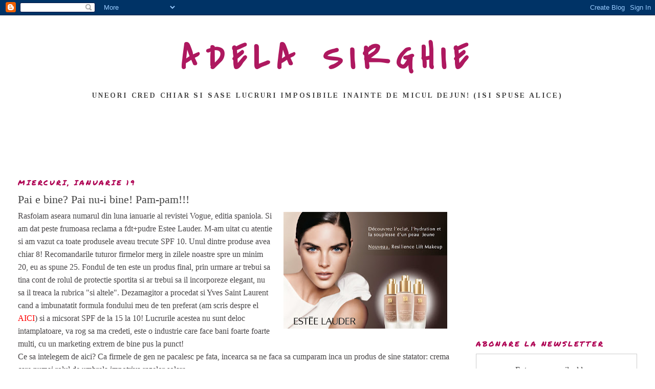

--- FILE ---
content_type: text/html; charset=UTF-8
request_url: https://beautynewsbyadelasirghie.blogspot.com/2011/01/pai-e-bine-pai-nu-i-bine-pam-pam.html?showComment=1295520396816
body_size: 20281
content:
<!DOCTYPE html>
<html dir='ltr'>
<head>
<link href='https://www.blogger.com/static/v1/widgets/2944754296-widget_css_bundle.css' rel='stylesheet' type='text/css'/>
<meta content='text/html; charset=UTF-8' http-equiv='Content-Type'/>
<meta content='blogger' name='generator'/>
<link href='https://beautynewsbyadelasirghie.blogspot.com/favicon.ico' rel='icon' type='image/x-icon'/>
<link href='http://beautynewsbyadelasirghie.blogspot.com/2011/01/pai-e-bine-pai-nu-i-bine-pam-pam.html' rel='canonical'/>
<link rel="alternate" type="application/atom+xml" title="ADELA SIRGHIE - Atom" href="https://beautynewsbyadelasirghie.blogspot.com/feeds/posts/default" />
<link rel="alternate" type="application/rss+xml" title="ADELA SIRGHIE - RSS" href="https://beautynewsbyadelasirghie.blogspot.com/feeds/posts/default?alt=rss" />
<link rel="service.post" type="application/atom+xml" title="ADELA SIRGHIE - Atom" href="https://www.blogger.com/feeds/4448920209055502585/posts/default" />

<link rel="alternate" type="application/atom+xml" title="ADELA SIRGHIE - Atom" href="https://beautynewsbyadelasirghie.blogspot.com/feeds/2607942631159238864/comments/default" />
<!--Can't find substitution for tag [blog.ieCssRetrofitLinks]-->
<link href='https://blogger.googleusercontent.com/img/b/R29vZ2xl/AVvXsEgF6DAtqoy2WDEdRQBNBYz0BtIQbRtKmWN-pozgyTrfu-f0syN5bqc3jfda1Pv6fah3dD7EYmQJYWttG8kqDHJcxsRZRPZBcQp7QZSSH0ZQtiNNsY6I8vB6UQx-Di4Hyzh6Z1UhqAHSLc0/s320/Estee-Lauder_AD_BEfr.jpg' rel='image_src'/>
<meta content='http://beautynewsbyadelasirghie.blogspot.com/2011/01/pai-e-bine-pai-nu-i-bine-pam-pam.html' property='og:url'/>
<meta content='Pai e bine? Pai nu-i bine! Pam-pam!!!' property='og:title'/>
<meta content='  Rasfoiam aseara numarul din luna ianuarie al revistei Vogue, editia spaniola. Si am dat peste frumoasa reclama a fdt+pudre Estee Lauder. M...' property='og:description'/>
<meta content='https://blogger.googleusercontent.com/img/b/R29vZ2xl/AVvXsEgF6DAtqoy2WDEdRQBNBYz0BtIQbRtKmWN-pozgyTrfu-f0syN5bqc3jfda1Pv6fah3dD7EYmQJYWttG8kqDHJcxsRZRPZBcQp7QZSSH0ZQtiNNsY6I8vB6UQx-Di4Hyzh6Z1UhqAHSLc0/w1200-h630-p-k-no-nu/Estee-Lauder_AD_BEfr.jpg' property='og:image'/>
<title>ADELA SIRGHIE: Pai e bine? Pai nu-i bine! Pam-pam!!!</title>
<style type='text/css'>@font-face{font-family:'Covered By Your Grace';font-style:normal;font-weight:400;font-display:swap;src:url(//fonts.gstatic.com/s/coveredbyyourgrace/v17/QGYwz-AZahWOJJI9kykWW9mD6opopoqXSOSEHwgsiaXVIxnL.woff2)format('woff2');unicode-range:U+0100-02BA,U+02BD-02C5,U+02C7-02CC,U+02CE-02D7,U+02DD-02FF,U+0304,U+0308,U+0329,U+1D00-1DBF,U+1E00-1E9F,U+1EF2-1EFF,U+2020,U+20A0-20AB,U+20AD-20C0,U+2113,U+2C60-2C7F,U+A720-A7FF;}@font-face{font-family:'Covered By Your Grace';font-style:normal;font-weight:400;font-display:swap;src:url(//fonts.gstatic.com/s/coveredbyyourgrace/v17/QGYwz-AZahWOJJI9kykWW9mD6opopoqXSOSEEQgsiaXVIw.woff2)format('woff2');unicode-range:U+0000-00FF,U+0131,U+0152-0153,U+02BB-02BC,U+02C6,U+02DA,U+02DC,U+0304,U+0308,U+0329,U+2000-206F,U+20AC,U+2122,U+2191,U+2193,U+2212,U+2215,U+FEFF,U+FFFD;}@font-face{font-family:'Permanent Marker';font-style:normal;font-weight:400;font-display:swap;src:url(//fonts.gstatic.com/s/permanentmarker/v16/Fh4uPib9Iyv2ucM6pGQMWimMp004La2Cf5b6jlg.woff2)format('woff2');unicode-range:U+0000-00FF,U+0131,U+0152-0153,U+02BB-02BC,U+02C6,U+02DA,U+02DC,U+0304,U+0308,U+0329,U+2000-206F,U+20AC,U+2122,U+2191,U+2193,U+2212,U+2215,U+FEFF,U+FFFD;}@font-face{font-family:'Tinos';font-style:normal;font-weight:700;font-display:swap;src:url(//fonts.gstatic.com/s/tinos/v25/buE1poGnedXvwj1AW3Fj0C8V-txKWiw.woff2)format('woff2');unicode-range:U+0460-052F,U+1C80-1C8A,U+20B4,U+2DE0-2DFF,U+A640-A69F,U+FE2E-FE2F;}@font-face{font-family:'Tinos';font-style:normal;font-weight:700;font-display:swap;src:url(//fonts.gstatic.com/s/tinos/v25/buE1poGnedXvwj1AW3Fq0C8V-txKWiw.woff2)format('woff2');unicode-range:U+0301,U+0400-045F,U+0490-0491,U+04B0-04B1,U+2116;}@font-face{font-family:'Tinos';font-style:normal;font-weight:700;font-display:swap;src:url(//fonts.gstatic.com/s/tinos/v25/buE1poGnedXvwj1AW3Fi0C8V-txKWiw.woff2)format('woff2');unicode-range:U+1F00-1FFF;}@font-face{font-family:'Tinos';font-style:normal;font-weight:700;font-display:swap;src:url(//fonts.gstatic.com/s/tinos/v25/buE1poGnedXvwj1AW3Ft0C8V-txKWiw.woff2)format('woff2');unicode-range:U+0370-0377,U+037A-037F,U+0384-038A,U+038C,U+038E-03A1,U+03A3-03FF;}@font-face{font-family:'Tinos';font-style:normal;font-weight:700;font-display:swap;src:url(//fonts.gstatic.com/s/tinos/v25/buE1poGnedXvwj1AW3Fs0C8V-txKWiw.woff2)format('woff2');unicode-range:U+0307-0308,U+0590-05FF,U+200C-2010,U+20AA,U+25CC,U+FB1D-FB4F;}@font-face{font-family:'Tinos';font-style:normal;font-weight:700;font-display:swap;src:url(//fonts.gstatic.com/s/tinos/v25/buE1poGnedXvwj1AW3Fh0C8V-txKWiw.woff2)format('woff2');unicode-range:U+0102-0103,U+0110-0111,U+0128-0129,U+0168-0169,U+01A0-01A1,U+01AF-01B0,U+0300-0301,U+0303-0304,U+0308-0309,U+0323,U+0329,U+1EA0-1EF9,U+20AB;}@font-face{font-family:'Tinos';font-style:normal;font-weight:700;font-display:swap;src:url(//fonts.gstatic.com/s/tinos/v25/buE1poGnedXvwj1AW3Fg0C8V-txKWiw.woff2)format('woff2');unicode-range:U+0100-02BA,U+02BD-02C5,U+02C7-02CC,U+02CE-02D7,U+02DD-02FF,U+0304,U+0308,U+0329,U+1D00-1DBF,U+1E00-1E9F,U+1EF2-1EFF,U+2020,U+20A0-20AB,U+20AD-20C0,U+2113,U+2C60-2C7F,U+A720-A7FF;}@font-face{font-family:'Tinos';font-style:normal;font-weight:700;font-display:swap;src:url(//fonts.gstatic.com/s/tinos/v25/buE1poGnedXvwj1AW3Fu0C8V-txK.woff2)format('woff2');unicode-range:U+0000-00FF,U+0131,U+0152-0153,U+02BB-02BC,U+02C6,U+02DA,U+02DC,U+0304,U+0308,U+0329,U+2000-206F,U+20AC,U+2122,U+2191,U+2193,U+2212,U+2215,U+FEFF,U+FFFD;}</style>
<style id='page-skin-1' type='text/css'><!--
/*
-----------------------------------------------
Blogger Template Style
Name:     Minima Stretch
Date:     26 Feb 2004
----------------------------------------------- */
/* Use this with templates/template-twocol.html */
body {
background:#ffffff;
margin:0;
color:#484547;
font:x-small Georgia Serif;
font-size/* */:/**/small;
font-size: /**/small;
text-align: center;
}
a:link {
color:#BA67C8;
text-decoration:none;
}
a:visited {
color:#4c1130;
text-decoration:none;
}
a:hover {
color:#444444;
text-decoration:underline;
}
a img {
border-width:0;
}
/* Header
-----------------------------------------------
*/
#header-wrapper {
margin:0 2% 10px;
border:1px solid #ffffff;
}
#header {
margin: 5px;
border: 1px solid #ffffff;
text-align: center;
color:#ae185f;
}
#header-inner {
background-position: center;
margin-left: auto;
margin-right: auto;
}
#header h1 {
margin:5px 5px 0;
padding:15px 20px .25em;
line-height:1.2em;
text-transform:uppercase;
letter-spacing:.2em;
font: normal bold 70px Covered By Your Grace;
}
#header a {
color:#ae185f;
text-decoration:none;
}
#header a:hover {
color:#ae185f;
}
#header .description {
margin:0 5px 5px;
padding:0 20px 15px;
text-transform:uppercase;
letter-spacing:.2em;
line-height: 1.4em;
font: normal bold 14px Tinos;
color: #444444;
}
#header img {
margin-left: auto;
margin-right: auto;
}
/* Outer-Wrapper
----------------------------------------------- */
#outer-wrapper {
margin:0;
padding:10px;
text-align:left;
font: normal normal 16px Georgia, Utopia, 'Palatino Linotype', Palatino, serif;
}
#main-wrapper {
margin-left: 2%;
width: 67%;
float: left;
display: inline;       /* fix for doubling margin in IE */
word-wrap: break-word; /* fix for long text breaking sidebar float in IE */
overflow: hidden;      /* fix for long non-text content breaking IE sidebar float */
}
#sidebar-wrapper {
margin-right: 2%;
width: 25%;
float: right;
display: inline;       /* fix for doubling margin in IE */
word-wrap: break-word; /* fix for long text breaking sidebar float in IE */
overflow: hidden;      /* fix for long non-text content breaking IE sidebar float */
}
/* Headings
----------------------------------------------- */
h2 {
margin:1.5em 0 .75em;
font:normal normal 14px Permanent Marker;
line-height: 1.4em;
text-transform:uppercase;
letter-spacing:.2em;
color:#ae0052;
}
/* Posts
-----------------------------------------------
*/
h2.date-header {
margin:1.5em 0 .5em;
}
.post {
margin:.5em 0 1.5em;
border-bottom:1px dotted #ffffff;
padding-bottom:1.5em;
}
.post h3 {
margin:.25em 0 0;
padding:0 0 4px;
font-size:140%;
font-weight:normal;
line-height:1.4em;
color:#444444;
}
.post h3 a, .post h3 a:visited, .post h3 strong {
display:block;
text-decoration:none;
color:#444444;
font-weight:normal;
}
.post h3 strong, .post h3 a:hover {
color:#484547;
}
.post-body {
margin:0 0 .75em;
line-height:1.6em;
}
.post-body blockquote {
line-height:1.3em;
}
.post-footer {
margin: .75em 0;
color:#ae0052;
text-transform:uppercase;
letter-spacing:.1em;
font: normal normal 12px Permanent Marker;
line-height: 1.4em;
}
.comment-link {
margin-left:.6em;
}
.post img, table.tr-caption-container {
padding:4px;
border:1px solid #ffffff;
}
.tr-caption-container img {
border: none;
padding: 0;
}
.post blockquote {
margin:1em 20px;
}
.post blockquote p {
margin:.75em 0;
}
/* Comments
----------------------------------------------- */
#comments h4 {
margin:1em 0;
font-weight: bold;
line-height: 1.4em;
text-transform:uppercase;
letter-spacing:.2em;
color: #ae0052;
}
#comments-block {
margin:1em 0 1.5em;
line-height:1.6em;
}
#comments-block .comment-author {
margin:.5em 0;
}
#comments-block .comment-body {
margin:.25em 0 0;
}
#comments-block .comment-footer {
margin:-.25em 0 2em;
line-height: 1.4em;
text-transform:uppercase;
letter-spacing:.1em;
}
#comments-block .comment-body p {
margin:0 0 .75em;
}
.deleted-comment {
font-style:italic;
color:gray;
}
.feed-links {
clear: both;
line-height: 2.5em;
}
#blog-pager-newer-link {
float: left;
}
#blog-pager-older-link {
float: right;
}
#blog-pager {
text-align: center;
}
/* Sidebar Content
----------------------------------------------- */
.sidebar {
color: #444444;
line-height: 1.5em;
}
.sidebar ul {
list-style:none;
margin:0 0 0;
padding:0 0 0;
}
.sidebar li {
margin:0;
padding-top:0;
padding-right:0;
padding-bottom:.25em;
padding-left:15px;
text-indent:-15px;
line-height:1.5em;
}
.sidebar .widget, .main .widget {
border-bottom:1px dotted #ffffff;
margin:0 0 1.5em;
padding:0 0 1.5em;
}
.main .Blog {
border-bottom-width: 0;
}
/* Profile
----------------------------------------------- */
.profile-img {
float: left;
margin-top: 0;
margin-right: 5px;
margin-bottom: 5px;
margin-left: 0;
padding: 4px;
border: 1px solid #ffffff;
}
.profile-data {
margin:0;
text-transform:uppercase;
letter-spacing:.1em;
font: normal normal 12px Permanent Marker;
color: #ae0052;
font-weight: bold;
line-height: 1.6em;
}
.profile-datablock {
margin:.5em 0 .5em;
}
.profile-textblock {
margin: 0.5em 0;
line-height: 1.6em;
}
.profile-link {
font: normal normal 12px Permanent Marker;
text-transform: uppercase;
letter-spacing: .1em;
}
/* Footer
----------------------------------------------- */
#footer {
width:660px;
clear:both;
margin:0 auto;
padding-top:15px;
line-height: 1.6em;
text-transform:uppercase;
letter-spacing:.1em;
text-align: center;
}

--></style>
<link href='https://www.blogger.com/dyn-css/authorization.css?targetBlogID=4448920209055502585&amp;zx=9c3ba29e-cc07-4535-8c07-f40da1172640' media='none' onload='if(media!=&#39;all&#39;)media=&#39;all&#39;' rel='stylesheet'/><noscript><link href='https://www.blogger.com/dyn-css/authorization.css?targetBlogID=4448920209055502585&amp;zx=9c3ba29e-cc07-4535-8c07-f40da1172640' rel='stylesheet'/></noscript>
<meta name='google-adsense-platform-account' content='ca-host-pub-1556223355139109'/>
<meta name='google-adsense-platform-domain' content='blogspot.com'/>

<!-- data-ad-client=ca-pub-2954421012832707 -->

</head>
<body>
<div class='navbar section' id='navbar'><div class='widget Navbar' data-version='1' id='Navbar1'><script type="text/javascript">
    function setAttributeOnload(object, attribute, val) {
      if(window.addEventListener) {
        window.addEventListener('load',
          function(){ object[attribute] = val; }, false);
      } else {
        window.attachEvent('onload', function(){ object[attribute] = val; });
      }
    }
  </script>
<div id="navbar-iframe-container"></div>
<script type="text/javascript" src="https://apis.google.com/js/platform.js"></script>
<script type="text/javascript">
      gapi.load("gapi.iframes:gapi.iframes.style.bubble", function() {
        if (gapi.iframes && gapi.iframes.getContext) {
          gapi.iframes.getContext().openChild({
              url: 'https://www.blogger.com/navbar/4448920209055502585?po\x3d2607942631159238864\x26origin\x3dhttps://beautynewsbyadelasirghie.blogspot.com',
              where: document.getElementById("navbar-iframe-container"),
              id: "navbar-iframe"
          });
        }
      });
    </script><script type="text/javascript">
(function() {
var script = document.createElement('script');
script.type = 'text/javascript';
script.src = '//pagead2.googlesyndication.com/pagead/js/google_top_exp.js';
var head = document.getElementsByTagName('head')[0];
if (head) {
head.appendChild(script);
}})();
</script>
</div></div>
<div id='outer-wrapper'><div id='wrap2'>
<!-- skip links for text browsers -->
<span id='skiplinks' style='display:none;'>
<a href='#main'>skip to main </a> |
      <a href='#sidebar'>skip to sidebar</a>
</span>
<div id='header-wrapper'>
<div class='header section' id='header'><div class='widget Header' data-version='1' id='Header1'>
<div id='header-inner'>
<div class='titlewrapper'>
<h1 class='title'>
<a href='https://beautynewsbyadelasirghie.blogspot.com/'>
ADELA SIRGHIE
</a>
</h1>
</div>
<div class='descriptionwrapper'>
<p class='description'><span>Uneori cred chiar si sase lucruri imposibile inainte de micul dejun! (isi spuse Alice)</span></p>
</div>
</div>
</div></div>
</div>
<div id='content-wrapper'>
<div id='crosscol-wrapper' style='text-align:center'>
<div class='crosscol section' id='crosscol'><div class='widget AdSense' data-version='1' id='AdSense1'>
<div class='widget-content'>
<script async src="https://pagead2.googlesyndication.com/pagead/js/adsbygoogle.js"></script>
<!-- beautynewsbyadelasirghie_crosscol_AdSense1_970x90_as -->
<ins class="adsbygoogle"
     style="display:inline-block;width:970px;height:90px"
     data-ad-client="ca-pub-2954421012832707"
     data-ad-host="ca-host-pub-1556223355139109"
     data-ad-slot="6300290670"></ins>
<script>
(adsbygoogle = window.adsbygoogle || []).push({});
</script>
<div class='clear'></div>
</div>
</div></div>
</div>
<div id='main-wrapper'>
<div class='main section' id='main'><div class='widget Blog' data-version='1' id='Blog1'>
<div class='blog-posts hfeed'>

          <div class="date-outer">
        
<h2 class='date-header'><span>miercuri, ianuarie 19</span></h2>

          <div class="date-posts">
        
<div class='post-outer'>
<div class='post hentry uncustomized-post-template' itemprop='blogPost' itemscope='itemscope' itemtype='http://schema.org/BlogPosting'>
<meta content='https://blogger.googleusercontent.com/img/b/R29vZ2xl/AVvXsEgF6DAtqoy2WDEdRQBNBYz0BtIQbRtKmWN-pozgyTrfu-f0syN5bqc3jfda1Pv6fah3dD7EYmQJYWttG8kqDHJcxsRZRPZBcQp7QZSSH0ZQtiNNsY6I8vB6UQx-Di4Hyzh6Z1UhqAHSLc0/s320/Estee-Lauder_AD_BEfr.jpg' itemprop='image_url'/>
<meta content='4448920209055502585' itemprop='blogId'/>
<meta content='2607942631159238864' itemprop='postId'/>
<a name='2607942631159238864'></a>
<h3 class='post-title entry-title' itemprop='name'>
Pai e bine? Pai nu-i bine! Pam-pam!!!
</h3>
<div class='post-header'>
<div class='post-header-line-1'></div>
</div>
<div class='post-body entry-content' id='post-body-2607942631159238864' itemprop='description articleBody'>
<div class="separator" style="clear: both; text-align: center;">
<a href="https://blogger.googleusercontent.com/img/b/R29vZ2xl/AVvXsEgF6DAtqoy2WDEdRQBNBYz0BtIQbRtKmWN-pozgyTrfu-f0syN5bqc3jfda1Pv6fah3dD7EYmQJYWttG8kqDHJcxsRZRPZBcQp7QZSSH0ZQtiNNsY6I8vB6UQx-Di4Hyzh6Z1UhqAHSLc0/s1600/Estee-Lauder_AD_BEfr.jpg" imageanchor="1" style="clear: right; float: right; margin-bottom: 1em; margin-left: 1em;"><img border="0" height="228" loading="lazy" src="https://blogger.googleusercontent.com/img/b/R29vZ2xl/AVvXsEgF6DAtqoy2WDEdRQBNBYz0BtIQbRtKmWN-pozgyTrfu-f0syN5bqc3jfda1Pv6fah3dD7EYmQJYWttG8kqDHJcxsRZRPZBcQp7QZSSH0ZQtiNNsY6I8vB6UQx-Di4Hyzh6Z1UhqAHSLc0/s320/Estee-Lauder_AD_BEfr.jpg" width="320" /></a></div>
Rasfoiam aseara numarul din luna ianuarie al revistei Vogue, editia spaniola. Si am dat peste frumoasa reclama a fdt+pudre Estee Lauder. M-am uitat cu atentie si am vazut ca toate produsele aveau trecute SPF 10. Unul dintre produse avea chiar 8! Recomandarile tuturor firmelor merg in zilele noastre spre un minim 20, eu as spune 25. Fondul de ten este un produs final, prin urmare ar trebui sa tina cont de rolul de protectie sportita si ar trebui sa il incorporeze elegant, nu sa il treaca la rubrica "si altele". Dezamagitor a procedat si Yves Saint Laurent cand a imbunatatit formula fondului meu de ten preferat (am scris despre el <a href="http://beautynewsbyadelasirghie.blogspot.com/2010/01/capriciile-unui-fond-de-ten.html"><span class="Apple-style-span" style="color: red;">AICI</span></a>) si a micsorat SPF de la 15 la 10! Lucrurile acestea nu sunt deloc intamplatoare, va rog sa ma credeti, este o industrie care face bani foarte foarte multi, cu un marketing extrem de bine pus la punct!<br />
Ce sa intelegem de aici? Ca firmele de gen ne pacalesc pe fata, incearca sa ne faca sa cumparam inca un produs de sine statator: crema care numai rolul de umbrela impotriva razelor solare.<br />
Asadar, propunerea lor ar fi: crema de tratament+crema cu SPF 25+ fond de ten cu spf 8 sau 10. Adica trei creme in loc de doua. Mie aceasta mi se pare singura explicatie posibila, pentru ca extrem de putine creme de tratament vin cu SPF. Eu nu am nici macar una singura. Pana acum rolul acesta era rezervat fondului de ten, dar aici "imbunatatirile" se pare ca merg spre scaderea punctelor. Daca un fond de ten nu are minim SPF15, eu nu il mai cumpar.<br />
Sigur, eu am dat doar doua exemple, dar sunt sigura ca si voi ati constatat incotro merg lucrurile in cosmetica moderna high-end...<br />
<br />
<div style='clear: both;'></div>
</div>
<div class='post-footer'>
<div class='post-footer-line post-footer-line-1'>
<span class='post-author vcard'>
Posted by
<span class='fn' itemprop='author' itemscope='itemscope' itemtype='http://schema.org/Person'>
<meta content='https://www.blogger.com/profile/08730722414017051893' itemprop='url'/>
<a class='g-profile' href='https://www.blogger.com/profile/08730722414017051893' rel='author' title='author profile'>
<span itemprop='name'>adela sirghie</span>
</a>
</span>
</span>
<span class='post-timestamp'>
at
<meta content='http://beautynewsbyadelasirghie.blogspot.com/2011/01/pai-e-bine-pai-nu-i-bine-pam-pam.html' itemprop='url'/>
<a class='timestamp-link' href='https://beautynewsbyadelasirghie.blogspot.com/2011/01/pai-e-bine-pai-nu-i-bine-pam-pam.html' rel='bookmark' title='permanent link'><abbr class='published' itemprop='datePublished' title='2011-01-19T14:33:00+02:00'>14:33</abbr></a>
</span>
<span class='post-comment-link'>
</span>
<span class='post-icons'>
<span class='item-control blog-admin pid-214871644'>
<a href='https://www.blogger.com/post-edit.g?blogID=4448920209055502585&postID=2607942631159238864&from=pencil' title='Editați postarea'>
<img alt='' class='icon-action' height='18' src='https://resources.blogblog.com/img/icon18_edit_allbkg.gif' width='18'/>
</a>
</span>
</span>
<div class='post-share-buttons goog-inline-block'>
<a class='goog-inline-block share-button sb-email' href='https://www.blogger.com/share-post.g?blogID=4448920209055502585&postID=2607942631159238864&target=email' target='_blank' title='Trimiteți  prin e-mail
'><span class='share-button-link-text'>Trimiteți  prin e-mail
</span></a><a class='goog-inline-block share-button sb-blog' href='https://www.blogger.com/share-post.g?blogID=4448920209055502585&postID=2607942631159238864&target=blog' onclick='window.open(this.href, "_blank", "height=270,width=475"); return false;' target='_blank' title='Postați pe blog!'><span class='share-button-link-text'>Postați pe blog!</span></a><a class='goog-inline-block share-button sb-twitter' href='https://www.blogger.com/share-post.g?blogID=4448920209055502585&postID=2607942631159238864&target=twitter' target='_blank' title='Trimiteți pe X'><span class='share-button-link-text'>Trimiteți pe X</span></a><a class='goog-inline-block share-button sb-facebook' href='https://www.blogger.com/share-post.g?blogID=4448920209055502585&postID=2607942631159238864&target=facebook' onclick='window.open(this.href, "_blank", "height=430,width=640"); return false;' target='_blank' title='Distribuiți pe Facebook'><span class='share-button-link-text'>Distribuiți pe Facebook</span></a><a class='goog-inline-block share-button sb-pinterest' href='https://www.blogger.com/share-post.g?blogID=4448920209055502585&postID=2607942631159238864&target=pinterest' target='_blank' title='Trimiteți către Pinterest'><span class='share-button-link-text'>Trimiteți către Pinterest</span></a>
</div>
</div>
<div class='post-footer-line post-footer-line-2'>
<span class='post-labels'>
Labels:
<a href='https://beautynewsbyadelasirghie.blogspot.com/search/label/fond%20de%20ten%20compact%20cu%20spf' rel='tag'>fond de ten compact cu spf</a>,
<a href='https://beautynewsbyadelasirghie.blogspot.com/search/label/fond%20de%20ten%20cu%20protectie%20solara' rel='tag'>fond de ten cu protectie solara</a>,
<a href='https://beautynewsbyadelasirghie.blogspot.com/search/label/ysl' rel='tag'>ysl</a>
</span>
</div>
<div class='post-footer-line post-footer-line-3'>
<span class='post-location'>
</span>
</div>
</div>
</div>
<div class='comments' id='comments'>
<a name='comments'></a>
<h4>23 de comentarii:</h4>
<div id='Blog1_comments-block-wrapper'>
<dl class='avatar-comment-indent' id='comments-block'>
<dt class='comment-author ' id='c5814585770475747433'>
<a name='c5814585770475747433'></a>
<div class="avatar-image-container vcard"><span dir="ltr"><a href="https://www.blogger.com/profile/07373927714061919127" target="" rel="nofollow" onclick="" class="avatar-hovercard" id="av-5814585770475747433-07373927714061919127"><img src="https://resources.blogblog.com/img/blank.gif" width="35" height="35" class="delayLoad" style="display: none;" longdesc="//blogger.googleusercontent.com/img/b/R29vZ2xl/AVvXsEjerl-7KkDGxFB2PC3rLEmnKoqC773nKaGc05vysfrIz8Anvb8itkB83-IUL_qkjouaV6bQdJciNUSbfXMDXjFChC2R9HHr6OQiBNgGUHxS3tZhazz-oYmvlNhsvCB6IA/s45-c/IMG_20150104_194519.jpg" alt="" title="ioana">

<noscript><img src="//blogger.googleusercontent.com/img/b/R29vZ2xl/AVvXsEjerl-7KkDGxFB2PC3rLEmnKoqC773nKaGc05vysfrIz8Anvb8itkB83-IUL_qkjouaV6bQdJciNUSbfXMDXjFChC2R9HHr6OQiBNgGUHxS3tZhazz-oYmvlNhsvCB6IA/s45-c/IMG_20150104_194519.jpg" width="35" height="35" class="photo" alt=""></noscript></a></span></div>
<a href='https://www.blogger.com/profile/07373927714061919127' rel='nofollow'>ioana</a>
spunea...
</dt>
<dd class='comment-body' id='Blog1_cmt-5814585770475747433'>
<p>
ai dreptate.de ce sa faca un singur produs care sa hidrateze,sa aiba SPF si nuantator si sa reduca vanzarile cand pot la fel de bine sa faca trei produse fiecare cu treaba lui si ma mareasca vanzarile?un exemplu mai bun nu imi vine in minte dar sunt sigura ca exista destule
</p>
</dd>
<dd class='comment-footer'>
<span class='comment-timestamp'>
<a href='https://beautynewsbyadelasirghie.blogspot.com/2011/01/pai-e-bine-pai-nu-i-bine-pam-pam.html?showComment=1295442865611#c5814585770475747433' title='comment permalink'>
19 ianuarie 2011 la 15:14
</a>
<span class='item-control blog-admin pid-36701533'>
<a class='comment-delete' href='https://www.blogger.com/comment/delete/4448920209055502585/5814585770475747433' title='Ștergeți comentariul'>
<img src='https://resources.blogblog.com/img/icon_delete13.gif'/>
</a>
</span>
</span>
</dd>
<dt class='comment-author ' id='c4821031320746921199'>
<a name='c4821031320746921199'></a>
<div class="avatar-image-container avatar-stock"><span dir="ltr"><img src="//resources.blogblog.com/img/blank.gif" width="35" height="35" alt="" title="mada">

</span></div>
mada
spunea...
</dt>
<dd class='comment-body' id='Blog1_cmt-4821031320746921199'>
<p>
un exemplu similar mi se pare serum-ul ... care este logica aplicarii unui ser si apoi a cremei de fata? <br />de ce crema de fata /ochi nu contine acel surplus de vitamine si elemente pe care le contine serum-ul?<br /><br /><br />eu nu stiam de existenta produselor tip serum pana acum un an doi ...am aflat de ele de pe bloguri si sunt curioasa cand au aparut in industria cosmetica...
</p>
</dd>
<dd class='comment-footer'>
<span class='comment-timestamp'>
<a href='https://beautynewsbyadelasirghie.blogspot.com/2011/01/pai-e-bine-pai-nu-i-bine-pam-pam.html?showComment=1295446754906#c4821031320746921199' title='comment permalink'>
19 ianuarie 2011 la 16:19
</a>
<span class='item-control blog-admin pid-1456256428'>
<a class='comment-delete' href='https://www.blogger.com/comment/delete/4448920209055502585/4821031320746921199' title='Ștergeți comentariul'>
<img src='https://resources.blogblog.com/img/icon_delete13.gif'/>
</a>
</span>
</span>
</dd>
<dt class='comment-author ' id='c6723536703958279084'>
<a name='c6723536703958279084'></a>
<div class="avatar-image-container vcard"><span dir="ltr"><a href="https://www.blogger.com/profile/06431171792700388934" target="" rel="nofollow" onclick="" class="avatar-hovercard" id="av-6723536703958279084-06431171792700388934"><img src="https://resources.blogblog.com/img/blank.gif" width="35" height="35" class="delayLoad" style="display: none;" longdesc="//blogger.googleusercontent.com/img/b/R29vZ2xl/AVvXsEibW1hOw6lI5PI40pBbm3E-wAosqG9e8JVviC5PgE3TRY7wbL8mBEk6TT4nKvghjG-KV78WqSJO7xQamQqVD6AU6wK207GFsMHH9O3otQ05ApWMSOrlVfxWg_gjvpFs9A/s45-c/IMG_0619bw.jpg" alt="" title="Jade">

<noscript><img src="//blogger.googleusercontent.com/img/b/R29vZ2xl/AVvXsEibW1hOw6lI5PI40pBbm3E-wAosqG9e8JVviC5PgE3TRY7wbL8mBEk6TT4nKvghjG-KV78WqSJO7xQamQqVD6AU6wK207GFsMHH9O3otQ05ApWMSOrlVfxWg_gjvpFs9A/s45-c/IMG_0619bw.jpg" width="35" height="35" class="photo" alt=""></noscript></a></span></div>
<a href='https://www.blogger.com/profile/06431171792700388934' rel='nofollow'>Jade</a>
spunea...
</dt>
<dd class='comment-body' id='Blog1_cmt-6723536703958279084'>
<p>
Nu cred ca SPF-ul continut de un fond de ten sau de o pudra e suficient pentru protectia tenului fata de razele UV, deci oricum e indicat sa folosesti o crema care are filtru UV. Plus ca din ce am citit, pentru a obtine protectia de pe eticheta: de exemplu SPF 30, trebuie sa aplici o cantitate egala cu cam cat ai lua intr-o lingurita.
</p>
</dd>
<dd class='comment-footer'>
<span class='comment-timestamp'>
<a href='https://beautynewsbyadelasirghie.blogspot.com/2011/01/pai-e-bine-pai-nu-i-bine-pam-pam.html?showComment=1295447367361#c6723536703958279084' title='comment permalink'>
19 ianuarie 2011 la 16:29
</a>
<span class='item-control blog-admin pid-1910477580'>
<a class='comment-delete' href='https://www.blogger.com/comment/delete/4448920209055502585/6723536703958279084' title='Ștergeți comentariul'>
<img src='https://resources.blogblog.com/img/icon_delete13.gif'/>
</a>
</span>
</span>
</dd>
<dt class='comment-author ' id='c7282440864690390612'>
<a name='c7282440864690390612'></a>
<div class="avatar-image-container vcard"><span dir="ltr"><a href="https://www.blogger.com/profile/12440367912847448057" target="" rel="nofollow" onclick="" class="avatar-hovercard" id="av-7282440864690390612-12440367912847448057"><img src="https://resources.blogblog.com/img/blank.gif" width="35" height="35" class="delayLoad" style="display: none;" longdesc="//blogger.googleusercontent.com/img/b/R29vZ2xl/AVvXsEjV0r4SV9TQi1Qqn38n5vLp-_pxQa1MU-U9jkKa6euiPG9qSTW0clcERnqq_EawJwXmWMlhCGigacdONlQBhq3BLIDnagTqIPk8yKQAPUAdCbBFw_vCapB4wFfs3B5sOnc/s45-c/293317_10152686482335077_955596093_n.jpg" alt="" title="iguanitza">

<noscript><img src="//blogger.googleusercontent.com/img/b/R29vZ2xl/AVvXsEjV0r4SV9TQi1Qqn38n5vLp-_pxQa1MU-U9jkKa6euiPG9qSTW0clcERnqq_EawJwXmWMlhCGigacdONlQBhq3BLIDnagTqIPk8yKQAPUAdCbBFw_vCapB4wFfs3B5sOnc/s45-c/293317_10152686482335077_955596093_n.jpg" width="35" height="35" class="photo" alt=""></noscript></a></span></div>
<a href='https://www.blogger.com/profile/12440367912847448057' rel='nofollow'>iguanitza</a>
spunea...
</dt>
<dd class='comment-body' id='Blog1_cmt-7282440864690390612'>
<p>
hmmm ... eu oricum folosesc crema cu spf 15 orice ar fi, nu concep să plec de acasă fără cremă pe față...și nici fdt-ul nu l-aș aplica fără ca înainte să mă cremuiesc.<br />pe mine nu mă deranjează dacă fdt are sau nu SPF, atâta timp cât crema îl are.
</p>
</dd>
<dd class='comment-footer'>
<span class='comment-timestamp'>
<a href='https://beautynewsbyadelasirghie.blogspot.com/2011/01/pai-e-bine-pai-nu-i-bine-pam-pam.html?showComment=1295447869909#c7282440864690390612' title='comment permalink'>
19 ianuarie 2011 la 16:37
</a>
<span class='item-control blog-admin pid-507132464'>
<a class='comment-delete' href='https://www.blogger.com/comment/delete/4448920209055502585/7282440864690390612' title='Ștergeți comentariul'>
<img src='https://resources.blogblog.com/img/icon_delete13.gif'/>
</a>
</span>
</span>
</dd>
<dt class='comment-author ' id='c7640211068733629406'>
<a name='c7640211068733629406'></a>
<div class="avatar-image-container vcard"><span dir="ltr"><a href="https://www.blogger.com/profile/03098708288468978462" target="" rel="nofollow" onclick="" class="avatar-hovercard" id="av-7640211068733629406-03098708288468978462"><img src="https://resources.blogblog.com/img/blank.gif" width="35" height="35" class="delayLoad" style="display: none;" longdesc="//blogger.googleusercontent.com/img/b/R29vZ2xl/AVvXsEiBcvfhcGhymJtv_QCIur5N2ngluKxCFEiQy2Rq9CWIacAjrmSgL-XlZsAw9g1g3A0UrmaHojCG0Cu7ZDbQXR7EmZ-GhSW9rrPa496NaU-R_W8a1QjBvIHynba8wpCT_w/s45-c/Dubai_Beauty%26Wellness.jpg" alt="" title="Andreea">

<noscript><img src="//blogger.googleusercontent.com/img/b/R29vZ2xl/AVvXsEiBcvfhcGhymJtv_QCIur5N2ngluKxCFEiQy2Rq9CWIacAjrmSgL-XlZsAw9g1g3A0UrmaHojCG0Cu7ZDbQXR7EmZ-GhSW9rrPa496NaU-R_W8a1QjBvIHynba8wpCT_w/s45-c/Dubai_Beauty%26Wellness.jpg" width="35" height="35" class="photo" alt=""></noscript></a></span></div>
<a href='https://www.blogger.com/profile/03098708288468978462' rel='nofollow'>Andreea</a>
spunea...
</dt>
<dd class='comment-body' id='Blog1_cmt-7640211068733629406'>
<p>
Pai nu-i bine! Pentru buzunarul nostru cel putin, ca pentru a lor e perfect! Dar ce putem fac? la ce renuntam? :) :*
</p>
</dd>
<dd class='comment-footer'>
<span class='comment-timestamp'>
<a href='https://beautynewsbyadelasirghie.blogspot.com/2011/01/pai-e-bine-pai-nu-i-bine-pam-pam.html?showComment=1295448353621#c7640211068733629406' title='comment permalink'>
19 ianuarie 2011 la 16:45
</a>
<span class='item-control blog-admin pid-459282387'>
<a class='comment-delete' href='https://www.blogger.com/comment/delete/4448920209055502585/7640211068733629406' title='Ștergeți comentariul'>
<img src='https://resources.blogblog.com/img/icon_delete13.gif'/>
</a>
</span>
</span>
</dd>
<dt class='comment-author ' id='c7362319404150162395'>
<a name='c7362319404150162395'></a>
<div class="avatar-image-container avatar-stock"><span dir="ltr"><a href="http://alexabiju.blogspot.com" target="" rel="nofollow" onclick=""><img src="//resources.blogblog.com/img/blank.gif" width="35" height="35" alt="" title="Alexandra">

</a></span></div>
<a href='http://alexabiju.blogspot.com' rel='nofollow'>Alexandra</a>
spunea...
</dt>
<dd class='comment-body' id='Blog1_cmt-7362319404150162395'>
<p>
De unde cumperi reviste in spaniola?
</p>
</dd>
<dd class='comment-footer'>
<span class='comment-timestamp'>
<a href='https://beautynewsbyadelasirghie.blogspot.com/2011/01/pai-e-bine-pai-nu-i-bine-pam-pam.html?showComment=1295449864670#c7362319404150162395' title='comment permalink'>
19 ianuarie 2011 la 17:11
</a>
<span class='item-control blog-admin pid-1456256428'>
<a class='comment-delete' href='https://www.blogger.com/comment/delete/4448920209055502585/7362319404150162395' title='Ștergeți comentariul'>
<img src='https://resources.blogblog.com/img/icon_delete13.gif'/>
</a>
</span>
</span>
</dd>
<dt class='comment-author blog-author' id='c3128469712071234543'>
<a name='c3128469712071234543'></a>
<div class="avatar-image-container vcard"><span dir="ltr"><a href="https://www.blogger.com/profile/08730722414017051893" target="" rel="nofollow" onclick="" class="avatar-hovercard" id="av-3128469712071234543-08730722414017051893"><img src="https://resources.blogblog.com/img/blank.gif" width="35" height="35" class="delayLoad" style="display: none;" longdesc="//blogger.googleusercontent.com/img/b/R29vZ2xl/AVvXsEhEbkLlGgGKoxMd32ecsxSwSxwi3K_vZJxbX5ZC5N5f8h5sXozmQufYUPNNDIqQJznG0_CJAiJOjguaRcWPEJDQTxRESOc1gRghBw4-WtAAx-FE7QRFN73ZcjFOVPFgxg/s45-c/IMG-6417.jpg" alt="" title="adela sirghie">

<noscript><img src="//blogger.googleusercontent.com/img/b/R29vZ2xl/AVvXsEhEbkLlGgGKoxMd32ecsxSwSxwi3K_vZJxbX5ZC5N5f8h5sXozmQufYUPNNDIqQJznG0_CJAiJOjguaRcWPEJDQTxRESOc1gRghBw4-WtAAx-FE7QRFN73ZcjFOVPFgxg/s45-c/IMG-6417.jpg" width="35" height="35" class="photo" alt=""></noscript></a></span></div>
<a href='https://www.blogger.com/profile/08730722414017051893' rel='nofollow'>adela sirghie</a>
spunea...
</dt>
<dd class='comment-body' id='Blog1_cmt-3128469712071234543'>
<p>
@Alexandra: cand pleaca cineva cunoscut in Spania ii dau tema sa imi aduca la intoarcere reviste:)
</p>
</dd>
<dd class='comment-footer'>
<span class='comment-timestamp'>
<a href='https://beautynewsbyadelasirghie.blogspot.com/2011/01/pai-e-bine-pai-nu-i-bine-pam-pam.html?showComment=1295450410002#c3128469712071234543' title='comment permalink'>
19 ianuarie 2011 la 17:20
</a>
<span class='item-control blog-admin pid-214871644'>
<a class='comment-delete' href='https://www.blogger.com/comment/delete/4448920209055502585/3128469712071234543' title='Ștergeți comentariul'>
<img src='https://resources.blogblog.com/img/icon_delete13.gif'/>
</a>
</span>
</span>
</dd>
<dt class='comment-author blog-author' id='c8516241157796254729'>
<a name='c8516241157796254729'></a>
<div class="avatar-image-container vcard"><span dir="ltr"><a href="https://www.blogger.com/profile/08730722414017051893" target="" rel="nofollow" onclick="" class="avatar-hovercard" id="av-8516241157796254729-08730722414017051893"><img src="https://resources.blogblog.com/img/blank.gif" width="35" height="35" class="delayLoad" style="display: none;" longdesc="//blogger.googleusercontent.com/img/b/R29vZ2xl/AVvXsEhEbkLlGgGKoxMd32ecsxSwSxwi3K_vZJxbX5ZC5N5f8h5sXozmQufYUPNNDIqQJznG0_CJAiJOjguaRcWPEJDQTxRESOc1gRghBw4-WtAAx-FE7QRFN73ZcjFOVPFgxg/s45-c/IMG-6417.jpg" alt="" title="adela sirghie">

<noscript><img src="//blogger.googleusercontent.com/img/b/R29vZ2xl/AVvXsEhEbkLlGgGKoxMd32ecsxSwSxwi3K_vZJxbX5ZC5N5f8h5sXozmQufYUPNNDIqQJznG0_CJAiJOjguaRcWPEJDQTxRESOc1gRghBw4-WtAAx-FE7QRFN73ZcjFOVPFgxg/s45-c/IMG-6417.jpg" width="35" height="35" class="photo" alt=""></noscript></a></span></div>
<a href='https://www.blogger.com/profile/08730722414017051893' rel='nofollow'>adela sirghie</a>
spunea...
</dt>
<dd class='comment-body' id='Blog1_cmt-8516241157796254729'>
<p>
@mada:serumul patrunde in straturile adanci ale pielii, iar cremele au rol de protectie impotriva agentilor externi si actioneaza doar la suprafata pielii.
</p>
</dd>
<dd class='comment-footer'>
<span class='comment-timestamp'>
<a href='https://beautynewsbyadelasirghie.blogspot.com/2011/01/pai-e-bine-pai-nu-i-bine-pam-pam.html?showComment=1295450602256#c8516241157796254729' title='comment permalink'>
19 ianuarie 2011 la 17:23
</a>
<span class='item-control blog-admin pid-214871644'>
<a class='comment-delete' href='https://www.blogger.com/comment/delete/4448920209055502585/8516241157796254729' title='Ștergeți comentariul'>
<img src='https://resources.blogblog.com/img/icon_delete13.gif'/>
</a>
</span>
</span>
</dd>
<dt class='comment-author blog-author' id='c2261023846474129128'>
<a name='c2261023846474129128'></a>
<div class="avatar-image-container vcard"><span dir="ltr"><a href="https://www.blogger.com/profile/08730722414017051893" target="" rel="nofollow" onclick="" class="avatar-hovercard" id="av-2261023846474129128-08730722414017051893"><img src="https://resources.blogblog.com/img/blank.gif" width="35" height="35" class="delayLoad" style="display: none;" longdesc="//blogger.googleusercontent.com/img/b/R29vZ2xl/AVvXsEhEbkLlGgGKoxMd32ecsxSwSxwi3K_vZJxbX5ZC5N5f8h5sXozmQufYUPNNDIqQJznG0_CJAiJOjguaRcWPEJDQTxRESOc1gRghBw4-WtAAx-FE7QRFN73ZcjFOVPFgxg/s45-c/IMG-6417.jpg" alt="" title="adela sirghie">

<noscript><img src="//blogger.googleusercontent.com/img/b/R29vZ2xl/AVvXsEhEbkLlGgGKoxMd32ecsxSwSxwi3K_vZJxbX5ZC5N5f8h5sXozmQufYUPNNDIqQJznG0_CJAiJOjguaRcWPEJDQTxRESOc1gRghBw4-WtAAx-FE7QRFN73ZcjFOVPFgxg/s45-c/IMG-6417.jpg" width="35" height="35" class="photo" alt=""></noscript></a></span></div>
<a href='https://www.blogger.com/profile/08730722414017051893' rel='nofollow'>adela sirghie</a>
spunea...
</dt>
<dd class='comment-body' id='Blog1_cmt-2261023846474129128'>
<p>
@Jade: sincer, nu imi dau seama cat e adevar si cat e marketing. Eu nu pot oricum sa pun o lingurita de crema pe tenul meu, e mult prea mult.
</p>
</dd>
<dd class='comment-footer'>
<span class='comment-timestamp'>
<a href='https://beautynewsbyadelasirghie.blogspot.com/2011/01/pai-e-bine-pai-nu-i-bine-pam-pam.html?showComment=1295450774052#c2261023846474129128' title='comment permalink'>
19 ianuarie 2011 la 17:26
</a>
<span class='item-control blog-admin pid-214871644'>
<a class='comment-delete' href='https://www.blogger.com/comment/delete/4448920209055502585/2261023846474129128' title='Ștergeți comentariul'>
<img src='https://resources.blogblog.com/img/icon_delete13.gif'/>
</a>
</span>
</span>
</dd>
<dt class='comment-author ' id='c4982339251113518743'>
<a name='c4982339251113518743'></a>
<div class="avatar-image-container avatar-stock"><span dir="ltr"><a href="http://www.epurica.ro" target="" rel="nofollow" onclick=""><img src="//resources.blogblog.com/img/blank.gif" width="35" height="35" alt="" title="Epurica">

</a></span></div>
<a href='http://www.epurica.ro' rel='nofollow'>Epurica</a>
spunea...
</dt>
<dd class='comment-body' id='Blog1_cmt-4982339251113518743'>
<p>
Adela, eu cred ca motivul este unul destul de important: in fotografiile cu flash spf-ul apare foarte albicios. Mie mi se pare normal sa aiba un spf cat mai mic. Adica...daca eu vreau sa folosesc spf, il folosesc. Insa daca am nevoie sa apar ok in poze, fara a avea o fata de statuie, vreau sa pot folosi linistita fondul de ten preferat si sa scot din ecuatie spf-ul. Eu de exemplu sunt in cautarea unui fond de ten fara spf pentru nunta...si mi-e al dracu de greu sa gasesc unul.
</p>
</dd>
<dd class='comment-footer'>
<span class='comment-timestamp'>
<a href='https://beautynewsbyadelasirghie.blogspot.com/2011/01/pai-e-bine-pai-nu-i-bine-pam-pam.html?showComment=1295464869924#c4982339251113518743' title='comment permalink'>
19 ianuarie 2011 la 21:21
</a>
<span class='item-control blog-admin pid-1456256428'>
<a class='comment-delete' href='https://www.blogger.com/comment/delete/4448920209055502585/4982339251113518743' title='Ștergeți comentariul'>
<img src='https://resources.blogblog.com/img/icon_delete13.gif'/>
</a>
</span>
</span>
</dd>
<dt class='comment-author ' id='c5728711902408364493'>
<a name='c5728711902408364493'></a>
<div class="avatar-image-container avatar-stock"><span dir="ltr"><img src="//resources.blogblog.com/img/blank.gif" width="35" height="35" alt="" title="Irina M.">

</span></div>
Irina M.
spunea...
</dt>
<dd class='comment-body' id='Blog1_cmt-5728711902408364493'>
<p>
Si eu stiam ca din SPF-ul &quot;declarat&quot; al unei creme, nu ajunge chiar 100%..asa ca m-am orientat spre o crema cu SPF mare din start..gen Shiseido cu SPF 30.. asa stiu sigur ca am macar un 15 pe fata (doar n-o sa pun o lingura de crema pe fata :)).
</p>
</dd>
<dd class='comment-footer'>
<span class='comment-timestamp'>
<a href='https://beautynewsbyadelasirghie.blogspot.com/2011/01/pai-e-bine-pai-nu-i-bine-pam-pam.html?showComment=1295465032329#c5728711902408364493' title='comment permalink'>
19 ianuarie 2011 la 21:23
</a>
<span class='item-control blog-admin pid-1456256428'>
<a class='comment-delete' href='https://www.blogger.com/comment/delete/4448920209055502585/5728711902408364493' title='Ștergeți comentariul'>
<img src='https://resources.blogblog.com/img/icon_delete13.gif'/>
</a>
</span>
</span>
</dd>
<dt class='comment-author ' id='c8101460523580927896'>
<a name='c8101460523580927896'></a>
<div class="avatar-image-container vcard"><span dir="ltr"><a href="https://www.blogger.com/profile/06431171792700388934" target="" rel="nofollow" onclick="" class="avatar-hovercard" id="av-8101460523580927896-06431171792700388934"><img src="https://resources.blogblog.com/img/blank.gif" width="35" height="35" class="delayLoad" style="display: none;" longdesc="//blogger.googleusercontent.com/img/b/R29vZ2xl/AVvXsEibW1hOw6lI5PI40pBbm3E-wAosqG9e8JVviC5PgE3TRY7wbL8mBEk6TT4nKvghjG-KV78WqSJO7xQamQqVD6AU6wK207GFsMHH9O3otQ05ApWMSOrlVfxWg_gjvpFs9A/s45-c/IMG_0619bw.jpg" alt="" title="Jade">

<noscript><img src="//blogger.googleusercontent.com/img/b/R29vZ2xl/AVvXsEibW1hOw6lI5PI40pBbm3E-wAosqG9e8JVviC5PgE3TRY7wbL8mBEk6TT4nKvghjG-KV78WqSJO7xQamQqVD6AU6wK207GFsMHH9O3otQ05ApWMSOrlVfxWg_gjvpFs9A/s45-c/IMG_0619bw.jpg" width="35" height="35" class="photo" alt=""></noscript></a></span></div>
<a href='https://www.blogger.com/profile/06431171792700388934' rel='nofollow'>Jade</a>
spunea...
</dt>
<dd class='comment-body' id='Blog1_cmt-8101460523580927896'>
<p>
Sunt de acord cu tine aici, mi se pare foarte mult o lingurita, dar ma gandesc ca daca aplici crema cu SPF, fdt cu SPF si pudra cu SPF, obtii o protectie adecvata.
</p>
</dd>
<dd class='comment-footer'>
<span class='comment-timestamp'>
<a href='https://beautynewsbyadelasirghie.blogspot.com/2011/01/pai-e-bine-pai-nu-i-bine-pam-pam.html?showComment=1295467626267#c8101460523580927896' title='comment permalink'>
19 ianuarie 2011 la 22:07
</a>
<span class='item-control blog-admin pid-1910477580'>
<a class='comment-delete' href='https://www.blogger.com/comment/delete/4448920209055502585/8101460523580927896' title='Ștergeți comentariul'>
<img src='https://resources.blogblog.com/img/icon_delete13.gif'/>
</a>
</span>
</span>
</dd>
<dt class='comment-author ' id='c6218164194002017792'>
<a name='c6218164194002017792'></a>
<div class="avatar-image-container avatar-stock"><span dir="ltr"><img src="//resources.blogblog.com/img/blank.gif" width="35" height="35" alt="" title="Liv">

</span></div>
Liv
spunea...
</dt>
<dd class='comment-body' id='Blog1_cmt-6218164194002017792'>
<p>
Adela, asta este o schema extrem de veche, extrem de folosita si extreeeeem de profitabila pentru toate companiile care produc cosmetice. In loc sa faca un produs complet, ei fac totul &quot;pe bucati&quot;, ca un puzzle in care ai nevoie de toate piesele ca sa iasa bine, astfel incat sa-si asigure o rentabilitate cat mai mare. Ba chiar am auzit explicatia cum ca daca ar face un astfel de produs complet, pretul final ar fi prea mare si nu s-ar mai putea vinde. Yeah, right! <br />Probabil ca pretul ar fi mai mare, dar eu cred ca multe dintre noi am fi dispuse sa platim mai mult pentru un singur produs, decat sa luam 10 produse la preturi mai mici, care adunate sigur fac o suma considerabila. In fine...<br />Eu aici ma gandesc la mine, am un ten foarte dificil (reactiv, intolerant etc.) si nu gasesc produsul ideal. Unul e calmant, dar nu suficient de hidratant, altul e hidratant dar as avea nevoie si de ceva mai nutritiv, unul contine ingredientul X care e benefic, dar celalalt are Y care si ala ar fi bun etc. etc. Si-asa am ajuns sa ma dau cu 3-4 produse unele peste altele (costurile, ce sa mai zic, nu sunt mici deloc).<br />Iar cu protectia solara, ce sa mai zic, eu folosesc numai 50+, greu (sau imposibil0 de gasit cosmetice polivalente cu astfel de indici.
</p>
</dd>
<dd class='comment-footer'>
<span class='comment-timestamp'>
<a href='https://beautynewsbyadelasirghie.blogspot.com/2011/01/pai-e-bine-pai-nu-i-bine-pam-pam.html?showComment=1295468590504#c6218164194002017792' title='comment permalink'>
19 ianuarie 2011 la 22:23
</a>
<span class='item-control blog-admin pid-1456256428'>
<a class='comment-delete' href='https://www.blogger.com/comment/delete/4448920209055502585/6218164194002017792' title='Ștergeți comentariul'>
<img src='https://resources.blogblog.com/img/icon_delete13.gif'/>
</a>
</span>
</span>
</dd>
<dt class='comment-author ' id='c202539712002474922'>
<a name='c202539712002474922'></a>
<div class="avatar-image-container avatar-stock"><span dir="ltr"><a href="https://www.blogger.com/profile/11381693467851256475" target="" rel="nofollow" onclick="" class="avatar-hovercard" id="av-202539712002474922-11381693467851256475"><img src="//www.blogger.com/img/blogger_logo_round_35.png" width="35" height="35" alt="" title="anaioana_ciceoi">

</a></span></div>
<a href='https://www.blogger.com/profile/11381693467851256475' rel='nofollow'>anaioana_ciceoi</a>
spunea...
</dt>
<dd class='comment-body' id='Blog1_cmt-202539712002474922'>
<p>
nu ma certati daca gresesc, dar fondul de ten cu SPF reflecta lumina si daca il ai pe fata in timp ce iti sunt facute poze, vei arata alba. eu am patit odata treaba asta... asa ca se explica existenta fdt cu si fara SPF. totusi, nu inteleg care e scopul unui SPF 8. de protejat nu te protejeaza bine si cred ca nici in poze nu arata frumos...
</p>
</dd>
<dd class='comment-footer'>
<span class='comment-timestamp'>
<a href='https://beautynewsbyadelasirghie.blogspot.com/2011/01/pai-e-bine-pai-nu-i-bine-pam-pam.html?showComment=1295470590033#c202539712002474922' title='comment permalink'>
19 ianuarie 2011 la 22:56
</a>
<span class='item-control blog-admin pid-126734602'>
<a class='comment-delete' href='https://www.blogger.com/comment/delete/4448920209055502585/202539712002474922' title='Ștergeți comentariul'>
<img src='https://resources.blogblog.com/img/icon_delete13.gif'/>
</a>
</span>
</span>
</dd>
<dt class='comment-author ' id='c3897352708094653227'>
<a name='c3897352708094653227'></a>
<div class="avatar-image-container avatar-stock"><span dir="ltr"><img src="//resources.blogblog.com/img/blank.gif" width="35" height="35" alt="" title="Anonim">

</span></div>
Anonim
spunea...
</dt>
<dd class='comment-body' id='Blog1_cmt-3897352708094653227'>
<p>
Apropo de spf. Daca am un fdt fara spf si o crema cu spf, e ok daca folosesc crema spf+fdt fara? Sau degeaba folosesc crema inainte?Lili
</p>
</dd>
<dd class='comment-footer'>
<span class='comment-timestamp'>
<a href='https://beautynewsbyadelasirghie.blogspot.com/2011/01/pai-e-bine-pai-nu-i-bine-pam-pam.html?showComment=1295507944383#c3897352708094653227' title='comment permalink'>
20 ianuarie 2011 la 09:19
</a>
<span class='item-control blog-admin pid-1456256428'>
<a class='comment-delete' href='https://www.blogger.com/comment/delete/4448920209055502585/3897352708094653227' title='Ștergeți comentariul'>
<img src='https://resources.blogblog.com/img/icon_delete13.gif'/>
</a>
</span>
</span>
</dd>
<dt class='comment-author ' id='c312443860943649522'>
<a name='c312443860943649522'></a>
<div class="avatar-image-container avatar-stock"><span dir="ltr"><a href="http://www.epurica.ro" target="" rel="nofollow" onclick=""><img src="//resources.blogblog.com/img/blank.gif" width="35" height="35" alt="" title="Epurica">

</a></span></div>
<a href='http://www.epurica.ro' rel='nofollow'>Epurica</a>
spunea...
</dt>
<dd class='comment-body' id='Blog1_cmt-312443860943649522'>
<p>
Lili, e foarte ok. Spf-ul, pentru a fi eficient, trebuie sa fie cat mai aproape de piele (exceptand sunscreen-ul fizic care poate fi oriunde): adica inainte de alte creme (cel putin din ce m-am documentat eu).<br />Eu aplic spf cam cat ar trebui si e ok. Nu e vorba chiar de o lingurita, dar destul de mult oricum.<br />Aveti aici un filmulet interesant pe tema asta:<br />http://www.dermtv.com/how-much-sunscreen-put
</p>
</dd>
<dd class='comment-footer'>
<span class='comment-timestamp'>
<a href='https://beautynewsbyadelasirghie.blogspot.com/2011/01/pai-e-bine-pai-nu-i-bine-pam-pam.html?showComment=1295514416790#c312443860943649522' title='comment permalink'>
20 ianuarie 2011 la 11:06
</a>
<span class='item-control blog-admin pid-1456256428'>
<a class='comment-delete' href='https://www.blogger.com/comment/delete/4448920209055502585/312443860943649522' title='Ștergeți comentariul'>
<img src='https://resources.blogblog.com/img/icon_delete13.gif'/>
</a>
</span>
</span>
</dd>
<dt class='comment-author ' id='c6933217735435190221'>
<a name='c6933217735435190221'></a>
<div class="avatar-image-container vcard"><span dir="ltr"><a href="https://www.blogger.com/profile/06431171792700388934" target="" rel="nofollow" onclick="" class="avatar-hovercard" id="av-6933217735435190221-06431171792700388934"><img src="https://resources.blogblog.com/img/blank.gif" width="35" height="35" class="delayLoad" style="display: none;" longdesc="//blogger.googleusercontent.com/img/b/R29vZ2xl/AVvXsEibW1hOw6lI5PI40pBbm3E-wAosqG9e8JVviC5PgE3TRY7wbL8mBEk6TT4nKvghjG-KV78WqSJO7xQamQqVD6AU6wK207GFsMHH9O3otQ05ApWMSOrlVfxWg_gjvpFs9A/s45-c/IMG_0619bw.jpg" alt="" title="Jade">

<noscript><img src="//blogger.googleusercontent.com/img/b/R29vZ2xl/AVvXsEibW1hOw6lI5PI40pBbm3E-wAosqG9e8JVviC5PgE3TRY7wbL8mBEk6TT4nKvghjG-KV78WqSJO7xQamQqVD6AU6wK207GFsMHH9O3otQ05ApWMSOrlVfxWg_gjvpFs9A/s45-c/IMG_0619bw.jpg" width="35" height="35" class="photo" alt=""></noscript></a></span></div>
<a href='https://www.blogger.com/profile/06431171792700388934' rel='nofollow'>Jade</a>
spunea...
</dt>
<dd class='comment-body' id='Blog1_cmt-6933217735435190221'>
<p>
@Anonim Din ce am citit eu, e chiar indicat sa folosesti prima data crema cu spf, crema normala (in cazul in care folosesti doua creme), fdt etc.
</p>
</dd>
<dd class='comment-footer'>
<span class='comment-timestamp'>
<a href='https://beautynewsbyadelasirghie.blogspot.com/2011/01/pai-e-bine-pai-nu-i-bine-pam-pam.html?showComment=1295515493585#c6933217735435190221' title='comment permalink'>
20 ianuarie 2011 la 11:24
</a>
<span class='item-control blog-admin pid-1910477580'>
<a class='comment-delete' href='https://www.blogger.com/comment/delete/4448920209055502585/6933217735435190221' title='Ștergeți comentariul'>
<img src='https://resources.blogblog.com/img/icon_delete13.gif'/>
</a>
</span>
</span>
</dd>
<dt class='comment-author blog-author' id='c1845315316958213195'>
<a name='c1845315316958213195'></a>
<div class="avatar-image-container vcard"><span dir="ltr"><a href="https://www.blogger.com/profile/08730722414017051893" target="" rel="nofollow" onclick="" class="avatar-hovercard" id="av-1845315316958213195-08730722414017051893"><img src="https://resources.blogblog.com/img/blank.gif" width="35" height="35" class="delayLoad" style="display: none;" longdesc="//blogger.googleusercontent.com/img/b/R29vZ2xl/AVvXsEhEbkLlGgGKoxMd32ecsxSwSxwi3K_vZJxbX5ZC5N5f8h5sXozmQufYUPNNDIqQJznG0_CJAiJOjguaRcWPEJDQTxRESOc1gRghBw4-WtAAx-FE7QRFN73ZcjFOVPFgxg/s45-c/IMG-6417.jpg" alt="" title="adela sirghie">

<noscript><img src="//blogger.googleusercontent.com/img/b/R29vZ2xl/AVvXsEhEbkLlGgGKoxMd32ecsxSwSxwi3K_vZJxbX5ZC5N5f8h5sXozmQufYUPNNDIqQJznG0_CJAiJOjguaRcWPEJDQTxRESOc1gRghBw4-WtAAx-FE7QRFN73ZcjFOVPFgxg/s45-c/IMG-6417.jpg" width="35" height="35" class="photo" alt=""></noscript></a></span></div>
<a href='https://www.blogger.com/profile/08730722414017051893' rel='nofollow'>adela sirghie</a>
spunea...
</dt>
<dd class='comment-body' id='Blog1_cmt-1845315316958213195'>
<p>
Mie acestea mi se par povesti de marketing-bine reprezentat, desigur. Cu argumente si demonstratii live. O crema sau un fond de ten care contine Spf inalt mi se par suficiente. Sunt prima care spune sa nu iesiti din casa fara protectie impotriva razelor solare, insa in momentul in care se exagereaza, eu nu pot sa nu reactionez. E imposibil ca o firma de cosmetice sa nu poata introduce corect o umbrela solara intr-un fdt lichid, compact, sau o crema. Si daca nu pot, sa se lase de meserie:)<br />In ceea ce priveste fotografiile cu flash-nu ma pronunt, eu am facut mereu cu flash, nu am remarcat asa ceva. O sa fiu mai atenta data viitoare si o sa intreb un specialist. Pe de alta parte, nu vad de ce crema cu spf e ok cu flash, iar fdt -nu ar fi. E vorba de aceleasi ingrediente.
</p>
</dd>
<dd class='comment-footer'>
<span class='comment-timestamp'>
<a href='https://beautynewsbyadelasirghie.blogspot.com/2011/01/pai-e-bine-pai-nu-i-bine-pam-pam.html?showComment=1295520396816#c1845315316958213195' title='comment permalink'>
20 ianuarie 2011 la 12:46
</a>
<span class='item-control blog-admin pid-214871644'>
<a class='comment-delete' href='https://www.blogger.com/comment/delete/4448920209055502585/1845315316958213195' title='Ștergeți comentariul'>
<img src='https://resources.blogblog.com/img/icon_delete13.gif'/>
</a>
</span>
</span>
</dd>
<dt class='comment-author ' id='c4236041239340030203'>
<a name='c4236041239340030203'></a>
<div class="avatar-image-container avatar-stock"><span dir="ltr"><a href="http://www.epurica.ro" target="" rel="nofollow" onclick=""><img src="//resources.blogblog.com/img/blank.gif" width="35" height="35" alt="" title="Epurica">

</a></span></div>
<a href='http://www.epurica.ro' rel='nofollow'>Epurica</a>
spunea...
</dt>
<dd class='comment-body' id='Blog1_cmt-4236041239340030203'>
<p>
Adela, pai tocmai, ca nu e :) Insa poti renunta foarte usor la crema cu spf in cazul asta, nu e nevoie sa renunti si la fond de ten. Pe cand daca ai fond de ten cu spf...e cam imposibil sa scoti doar spf-ul din el (aici vorbim de spf mai mare 20-25 +, la cele cu spf putin nu-i atat de evidenta problema)<br />Mie mi s-a intamplat treaba cu fata de fantoma, in conditii de iluminare slaba. Eu eram ca din mormant, si colega de langa n-avea nici o problema.
</p>
</dd>
<dd class='comment-footer'>
<span class='comment-timestamp'>
<a href='https://beautynewsbyadelasirghie.blogspot.com/2011/01/pai-e-bine-pai-nu-i-bine-pam-pam.html?showComment=1295533737798#c4236041239340030203' title='comment permalink'>
20 ianuarie 2011 la 16:28
</a>
<span class='item-control blog-admin pid-1456256428'>
<a class='comment-delete' href='https://www.blogger.com/comment/delete/4448920209055502585/4236041239340030203' title='Ștergeți comentariul'>
<img src='https://resources.blogblog.com/img/icon_delete13.gif'/>
</a>
</span>
</span>
</dd>
<dt class='comment-author ' id='c5209886625664492742'>
<a name='c5209886625664492742'></a>
<div class="avatar-image-container avatar-stock"><span dir="ltr"><img src="//resources.blogblog.com/img/blank.gif" width="35" height="35" alt="" title="Anonim">

</span></div>
Anonim
spunea...
</dt>
<dd class='comment-body' id='Blog1_cmt-5209886625664492742'>
<p>
Va multumesc mult fetelor. Lili
</p>
</dd>
<dd class='comment-footer'>
<span class='comment-timestamp'>
<a href='https://beautynewsbyadelasirghie.blogspot.com/2011/01/pai-e-bine-pai-nu-i-bine-pam-pam.html?showComment=1295536491623#c5209886625664492742' title='comment permalink'>
20 ianuarie 2011 la 17:14
</a>
<span class='item-control blog-admin pid-1456256428'>
<a class='comment-delete' href='https://www.blogger.com/comment/delete/4448920209055502585/5209886625664492742' title='Ștergeți comentariul'>
<img src='https://resources.blogblog.com/img/icon_delete13.gif'/>
</a>
</span>
</span>
</dd>
<dt class='comment-author ' id='c6422579330149748103'>
<a name='c6422579330149748103'></a>
<div class="avatar-image-container avatar-stock"><span dir="ltr"><a href="http://danielbotea.blogspot.com/" target="" rel="nofollow" onclick=""><img src="//resources.blogblog.com/img/blank.gif" width="35" height="35" alt="" title="Natural, ca Aloe Vera">

</a></span></div>
<a href='http://danielbotea.blogspot.com/' rel='nofollow'>Natural, ca Aloe Vera</a>
spunea...
</dt>
<dd class='comment-body' id='Blog1_cmt-6422579330149748103'>
<p>
Am zis si eu ca nu e bine in <a href="http://danielbotea.blogspot.com/2011/01/blog-and-roll-nr-20.html" rel="nofollow">Blog and roll 20</a>
</p>
</dd>
<dd class='comment-footer'>
<span class='comment-timestamp'>
<a href='https://beautynewsbyadelasirghie.blogspot.com/2011/01/pai-e-bine-pai-nu-i-bine-pam-pam.html?showComment=1295636555959#c6422579330149748103' title='comment permalink'>
21 ianuarie 2011 la 21:02
</a>
<span class='item-control blog-admin pid-1456256428'>
<a class='comment-delete' href='https://www.blogger.com/comment/delete/4448920209055502585/6422579330149748103' title='Ștergeți comentariul'>
<img src='https://resources.blogblog.com/img/icon_delete13.gif'/>
</a>
</span>
</span>
</dd>
<dt class='comment-author ' id='c3833309726207744438'>
<a name='c3833309726207744438'></a>
<div class="avatar-image-container avatar-stock"><span dir="ltr"><a href="http://moony214.info" target="" rel="nofollow" onclick=""><img src="//resources.blogblog.com/img/blank.gif" width="35" height="35" alt="" title="MooNy">

</a></span></div>
<a href='http://moony214.info' rel='nofollow'>MooNy</a>
spunea...
</dt>
<dd class='comment-body' id='Blog1_cmt-3833309726207744438'>
<p>
SAU pur sis implu au ales sa le faca mai foto-friendly - pentru a elimina efetul de halo alb care se creaza din cauza SPFului din fondul de ten. Oricum, in multe cazuri, mai ales pentru cei alergici la SPF, fondul de ten, adica srtatul fizic de produs, poate tine usor locul unei protectii solare alaturi de hidratare. Nu e neaparat marketing...
</p>
</dd>
<dd class='comment-footer'>
<span class='comment-timestamp'>
<a href='https://beautynewsbyadelasirghie.blogspot.com/2011/01/pai-e-bine-pai-nu-i-bine-pam-pam.html?showComment=1295707229864#c3833309726207744438' title='comment permalink'>
22 ianuarie 2011 la 16:40
</a>
<span class='item-control blog-admin pid-1456256428'>
<a class='comment-delete' href='https://www.blogger.com/comment/delete/4448920209055502585/3833309726207744438' title='Ștergeți comentariul'>
<img src='https://resources.blogblog.com/img/icon_delete13.gif'/>
</a>
</span>
</span>
</dd>
<dt class='comment-author ' id='c4883346172179400437'>
<a name='c4883346172179400437'></a>
<div class="avatar-image-container avatar-stock"><span dir="ltr"><a href="http://danielbotea.blogspot.com/" target="" rel="nofollow" onclick=""><img src="//resources.blogblog.com/img/blank.gif" width="35" height="35" alt="" title="Natural">

</a></span></div>
<a href='http://danielbotea.blogspot.com/' rel='nofollow'>Natural</a>
spunea...
</dt>
<dd class='comment-body' id='Blog1_cmt-4883346172179400437'>
<p>
Ai de la mine o <a href="http://danielbotea.blogspot.com/2011/02/leapsa-de-dragoste.html" rel="nofollow">leapsa DVD</a> (De Valentine&#39;s Day :)
</p>
</dd>
<dd class='comment-footer'>
<span class='comment-timestamp'>
<a href='https://beautynewsbyadelasirghie.blogspot.com/2011/01/pai-e-bine-pai-nu-i-bine-pam-pam.html?showComment=1297684815355#c4883346172179400437' title='comment permalink'>
14 februarie 2011 la 14:00
</a>
<span class='item-control blog-admin pid-1456256428'>
<a class='comment-delete' href='https://www.blogger.com/comment/delete/4448920209055502585/4883346172179400437' title='Ștergeți comentariul'>
<img src='https://resources.blogblog.com/img/icon_delete13.gif'/>
</a>
</span>
</span>
</dd>
</dl>
</div>
<p class='comment-footer'>
<a href='https://www.blogger.com/comment/fullpage/post/4448920209055502585/2607942631159238864' onclick=''>Trimiteți un comentariu</a>
</p>
</div>
</div>
<div class='inline-ad'>
<script type="text/javascript">
    google_ad_client = "ca-pub-2954421012832707";
    google_ad_host = "ca-host-pub-1556223355139109";
    google_ad_host_channel = "L0007";
    google_ad_slot = "2739394899";
    google_ad_width = 728;
    google_ad_height = 90;
</script>
<!-- beautynewsbyadelasirghie_main_Blog1_728x90_as -->
<script type="text/javascript"
src="https://pagead2.googlesyndication.com/pagead/show_ads.js">
</script>
</div>

        </div></div>
      
</div>
<div class='blog-pager' id='blog-pager'>
<span id='blog-pager-newer-link'>
<a class='blog-pager-newer-link' href='https://beautynewsbyadelasirghie.blogspot.com/2011/01/just-perfect_20.html' id='Blog1_blog-pager-newer-link' title='Postare mai nouă'>Postare mai nouă</a>
</span>
<span id='blog-pager-older-link'>
<a class='blog-pager-older-link' href='https://beautynewsbyadelasirghie.blogspot.com/2011/01/da-chiar-exista-sampoane-de-vara-si.html' id='Blog1_blog-pager-older-link' title='Postare mai veche'>Postare mai veche</a>
</span>
<a class='home-link' href='https://beautynewsbyadelasirghie.blogspot.com/'>Pagina de pornire</a>
</div>
<div class='clear'></div>
<div class='post-feeds'>
<div class='feed-links'>
Abonați-vă la:
<a class='feed-link' href='https://beautynewsbyadelasirghie.blogspot.com/feeds/2607942631159238864/comments/default' target='_blank' type='application/atom+xml'>Postare comentarii (Atom)</a>
</div>
</div>
</div></div>
</div>
<div id='sidebar-wrapper'>
<div class='sidebar section' id='sidebar'><div class='widget AdSense' data-version='1' id='AdSense2'>
<div class='widget-content'>
<script async src="https://pagead2.googlesyndication.com/pagead/js/adsbygoogle.js?client=ca-pub-2954421012832707&host=ca-host-pub-1556223355139109" crossorigin="anonymous"></script>
<!-- beautynewsbyadelasirghie_sidebar_AdSense2_336x280_as -->
<ins class="adsbygoogle"
     style="display:inline-block;width:336px;height:280px"
     data-ad-client="ca-pub-2954421012832707"
     data-ad-host="ca-host-pub-1556223355139109"
     data-ad-slot="3983455420"></ins>
<script>
(adsbygoogle = window.adsbygoogle || []).push({});
</script>
<div class='clear'></div>
</div>
</div><div class='widget HTML' data-version='1' id='HTML2'>
<h2 class='title'>ABONARE LA NEWSLETTER</h2>
<div class='widget-content'>
<form style="border:1px solid #ccc;padding:3px;text-align:center;" action="https://feedburner.google.com/fb/a/mailverify" method="post" target="popupwindow" onsubmit="window.open('https://feedburner.google.com/fb/a/mailverify?uri=blogspot/fGZq', 'popupwindow', 'scrollbars=yes,width=550,height=520');return true"><p>Enter your email address:</p><p><input type="text" style="width:140px" name="email"/></p><input type="hidden" value="blogspot/fGZq" name="uri"/><input type="hidden" name="loc" value="en_US"/><input type="submit" value="Subscribe" /><p>Delivered by <a href="https://feedburner.google.com" target="_blank">FeedBurner</a></p></form>
</div>
<div class='clear'></div>
</div><div class='widget BlogSearch' data-version='1' id='BlogSearch1'>
<h2 class='title'>SEARCH pe blogul meu</h2>
<div class='widget-content'>
<div id='BlogSearch1_form'>
<form action='https://beautynewsbyadelasirghie.blogspot.com/search' class='gsc-search-box' target='_top'>
<table cellpadding='0' cellspacing='0' class='gsc-search-box'>
<tbody>
<tr>
<td class='gsc-input'>
<input autocomplete='off' class='gsc-input' name='q' size='10' title='search' type='text' value=''/>
</td>
<td class='gsc-search-button'>
<input class='gsc-search-button' title='search' type='submit' value='Căutare'/>
</td>
</tr>
</tbody>
</table>
</form>
</div>
</div>
<div class='clear'></div>
</div><div class='widget Profile' data-version='1' id='Profile2'>
<div class='widget-content'>
<a href='https://www.blogger.com/profile/08730722414017051893'><img alt='Fotografia mea' class='profile-img' height='53' src='//blogger.googleusercontent.com/img/b/R29vZ2xl/AVvXsEhEbkLlGgGKoxMd32ecsxSwSxwi3K_vZJxbX5ZC5N5f8h5sXozmQufYUPNNDIqQJznG0_CJAiJOjguaRcWPEJDQTxRESOc1gRghBw4-WtAAx-FE7QRFN73ZcjFOVPFgxg/s150/IMG-6417.jpg' width='80'/></a>
<dl class='profile-datablock'>
<dt class='profile-data'>
<a class='profile-name-link g-profile' href='https://www.blogger.com/profile/08730722414017051893' rel='author' style='background-image: url(//www.blogger.com/img/logo-16.png);'>
adela sirghie
</a>
</dt>
<dd class='profile-data'>Bucuresti, Romania</dd>
<dd class='profile-textblock'>Uneori cred chiar si sase lucruri imposibile inainte de micul dejun! (isi spuse Alice)</dd>
</dl>
<a class='profile-link' href='https://www.blogger.com/profile/08730722414017051893' rel='author'>Vizualizați profilul meu complet</a>
<div class='clear'></div>
</div>
</div><div class='widget BlogArchive' data-version='1' id='BlogArchive1'>
<h2>Arhivă blog</h2>
<div class='widget-content'>
<div id='ArchiveList'>
<div id='BlogArchive1_ArchiveList'>
<ul class='hierarchy'>
<li class='archivedate collapsed'>
<a class='toggle' href='javascript:void(0)'>
<span class='zippy'>

        &#9658;&#160;
      
</span>
</a>
<a class='post-count-link' href='https://beautynewsbyadelasirghie.blogspot.com/2025/'>
2025
</a>
<span class='post-count' dir='ltr'>(6)</span>
<ul class='hierarchy'>
<li class='archivedate collapsed'>
<a class='toggle' href='javascript:void(0)'>
<span class='zippy'>

        &#9658;&#160;
      
</span>
</a>
<a class='post-count-link' href='https://beautynewsbyadelasirghie.blogspot.com/2025/12/'>
dec. 2025
</a>
<span class='post-count' dir='ltr'>(1)</span>
</li>
</ul>
<ul class='hierarchy'>
<li class='archivedate collapsed'>
<a class='toggle' href='javascript:void(0)'>
<span class='zippy'>

        &#9658;&#160;
      
</span>
</a>
<a class='post-count-link' href='https://beautynewsbyadelasirghie.blogspot.com/2025/11/'>
nov. 2025
</a>
<span class='post-count' dir='ltr'>(5)</span>
</li>
</ul>
</li>
</ul>
<ul class='hierarchy'>
<li class='archivedate collapsed'>
<a class='toggle' href='javascript:void(0)'>
<span class='zippy'>

        &#9658;&#160;
      
</span>
</a>
<a class='post-count-link' href='https://beautynewsbyadelasirghie.blogspot.com/2024/'>
2024
</a>
<span class='post-count' dir='ltr'>(1)</span>
<ul class='hierarchy'>
<li class='archivedate collapsed'>
<a class='toggle' href='javascript:void(0)'>
<span class='zippy'>

        &#9658;&#160;
      
</span>
</a>
<a class='post-count-link' href='https://beautynewsbyadelasirghie.blogspot.com/2024/07/'>
iul. 2024
</a>
<span class='post-count' dir='ltr'>(1)</span>
</li>
</ul>
</li>
</ul>
<ul class='hierarchy'>
<li class='archivedate collapsed'>
<a class='toggle' href='javascript:void(0)'>
<span class='zippy'>

        &#9658;&#160;
      
</span>
</a>
<a class='post-count-link' href='https://beautynewsbyadelasirghie.blogspot.com/2023/'>
2023
</a>
<span class='post-count' dir='ltr'>(2)</span>
<ul class='hierarchy'>
<li class='archivedate collapsed'>
<a class='toggle' href='javascript:void(0)'>
<span class='zippy'>

        &#9658;&#160;
      
</span>
</a>
<a class='post-count-link' href='https://beautynewsbyadelasirghie.blogspot.com/2023/03/'>
mar. 2023
</a>
<span class='post-count' dir='ltr'>(1)</span>
</li>
</ul>
<ul class='hierarchy'>
<li class='archivedate collapsed'>
<a class='toggle' href='javascript:void(0)'>
<span class='zippy'>

        &#9658;&#160;
      
</span>
</a>
<a class='post-count-link' href='https://beautynewsbyadelasirghie.blogspot.com/2023/01/'>
ian. 2023
</a>
<span class='post-count' dir='ltr'>(1)</span>
</li>
</ul>
</li>
</ul>
<ul class='hierarchy'>
<li class='archivedate collapsed'>
<a class='toggle' href='javascript:void(0)'>
<span class='zippy'>

        &#9658;&#160;
      
</span>
</a>
<a class='post-count-link' href='https://beautynewsbyadelasirghie.blogspot.com/2022/'>
2022
</a>
<span class='post-count' dir='ltr'>(1)</span>
<ul class='hierarchy'>
<li class='archivedate collapsed'>
<a class='toggle' href='javascript:void(0)'>
<span class='zippy'>

        &#9658;&#160;
      
</span>
</a>
<a class='post-count-link' href='https://beautynewsbyadelasirghie.blogspot.com/2022/11/'>
nov. 2022
</a>
<span class='post-count' dir='ltr'>(1)</span>
</li>
</ul>
</li>
</ul>
<ul class='hierarchy'>
<li class='archivedate collapsed'>
<a class='toggle' href='javascript:void(0)'>
<span class='zippy'>

        &#9658;&#160;
      
</span>
</a>
<a class='post-count-link' href='https://beautynewsbyadelasirghie.blogspot.com/2021/'>
2021
</a>
<span class='post-count' dir='ltr'>(9)</span>
<ul class='hierarchy'>
<li class='archivedate collapsed'>
<a class='toggle' href='javascript:void(0)'>
<span class='zippy'>

        &#9658;&#160;
      
</span>
</a>
<a class='post-count-link' href='https://beautynewsbyadelasirghie.blogspot.com/2021/11/'>
nov. 2021
</a>
<span class='post-count' dir='ltr'>(1)</span>
</li>
</ul>
<ul class='hierarchy'>
<li class='archivedate collapsed'>
<a class='toggle' href='javascript:void(0)'>
<span class='zippy'>

        &#9658;&#160;
      
</span>
</a>
<a class='post-count-link' href='https://beautynewsbyadelasirghie.blogspot.com/2021/10/'>
oct. 2021
</a>
<span class='post-count' dir='ltr'>(1)</span>
</li>
</ul>
<ul class='hierarchy'>
<li class='archivedate collapsed'>
<a class='toggle' href='javascript:void(0)'>
<span class='zippy'>

        &#9658;&#160;
      
</span>
</a>
<a class='post-count-link' href='https://beautynewsbyadelasirghie.blogspot.com/2021/08/'>
aug. 2021
</a>
<span class='post-count' dir='ltr'>(1)</span>
</li>
</ul>
<ul class='hierarchy'>
<li class='archivedate collapsed'>
<a class='toggle' href='javascript:void(0)'>
<span class='zippy'>

        &#9658;&#160;
      
</span>
</a>
<a class='post-count-link' href='https://beautynewsbyadelasirghie.blogspot.com/2021/05/'>
mai 2021
</a>
<span class='post-count' dir='ltr'>(2)</span>
</li>
</ul>
<ul class='hierarchy'>
<li class='archivedate collapsed'>
<a class='toggle' href='javascript:void(0)'>
<span class='zippy'>

        &#9658;&#160;
      
</span>
</a>
<a class='post-count-link' href='https://beautynewsbyadelasirghie.blogspot.com/2021/04/'>
apr. 2021
</a>
<span class='post-count' dir='ltr'>(2)</span>
</li>
</ul>
<ul class='hierarchy'>
<li class='archivedate collapsed'>
<a class='toggle' href='javascript:void(0)'>
<span class='zippy'>

        &#9658;&#160;
      
</span>
</a>
<a class='post-count-link' href='https://beautynewsbyadelasirghie.blogspot.com/2021/01/'>
ian. 2021
</a>
<span class='post-count' dir='ltr'>(2)</span>
</li>
</ul>
</li>
</ul>
<ul class='hierarchy'>
<li class='archivedate collapsed'>
<a class='toggle' href='javascript:void(0)'>
<span class='zippy'>

        &#9658;&#160;
      
</span>
</a>
<a class='post-count-link' href='https://beautynewsbyadelasirghie.blogspot.com/2020/'>
2020
</a>
<span class='post-count' dir='ltr'>(41)</span>
<ul class='hierarchy'>
<li class='archivedate collapsed'>
<a class='toggle' href='javascript:void(0)'>
<span class='zippy'>

        &#9658;&#160;
      
</span>
</a>
<a class='post-count-link' href='https://beautynewsbyadelasirghie.blogspot.com/2020/12/'>
dec. 2020
</a>
<span class='post-count' dir='ltr'>(2)</span>
</li>
</ul>
<ul class='hierarchy'>
<li class='archivedate collapsed'>
<a class='toggle' href='javascript:void(0)'>
<span class='zippy'>

        &#9658;&#160;
      
</span>
</a>
<a class='post-count-link' href='https://beautynewsbyadelasirghie.blogspot.com/2020/11/'>
nov. 2020
</a>
<span class='post-count' dir='ltr'>(8)</span>
</li>
</ul>
<ul class='hierarchy'>
<li class='archivedate collapsed'>
<a class='toggle' href='javascript:void(0)'>
<span class='zippy'>

        &#9658;&#160;
      
</span>
</a>
<a class='post-count-link' href='https://beautynewsbyadelasirghie.blogspot.com/2020/09/'>
sept. 2020
</a>
<span class='post-count' dir='ltr'>(1)</span>
</li>
</ul>
<ul class='hierarchy'>
<li class='archivedate collapsed'>
<a class='toggle' href='javascript:void(0)'>
<span class='zippy'>

        &#9658;&#160;
      
</span>
</a>
<a class='post-count-link' href='https://beautynewsbyadelasirghie.blogspot.com/2020/07/'>
iul. 2020
</a>
<span class='post-count' dir='ltr'>(1)</span>
</li>
</ul>
<ul class='hierarchy'>
<li class='archivedate collapsed'>
<a class='toggle' href='javascript:void(0)'>
<span class='zippy'>

        &#9658;&#160;
      
</span>
</a>
<a class='post-count-link' href='https://beautynewsbyadelasirghie.blogspot.com/2020/06/'>
iun. 2020
</a>
<span class='post-count' dir='ltr'>(4)</span>
</li>
</ul>
<ul class='hierarchy'>
<li class='archivedate collapsed'>
<a class='toggle' href='javascript:void(0)'>
<span class='zippy'>

        &#9658;&#160;
      
</span>
</a>
<a class='post-count-link' href='https://beautynewsbyadelasirghie.blogspot.com/2020/05/'>
mai 2020
</a>
<span class='post-count' dir='ltr'>(2)</span>
</li>
</ul>
<ul class='hierarchy'>
<li class='archivedate collapsed'>
<a class='toggle' href='javascript:void(0)'>
<span class='zippy'>

        &#9658;&#160;
      
</span>
</a>
<a class='post-count-link' href='https://beautynewsbyadelasirghie.blogspot.com/2020/04/'>
apr. 2020
</a>
<span class='post-count' dir='ltr'>(5)</span>
</li>
</ul>
<ul class='hierarchy'>
<li class='archivedate collapsed'>
<a class='toggle' href='javascript:void(0)'>
<span class='zippy'>

        &#9658;&#160;
      
</span>
</a>
<a class='post-count-link' href='https://beautynewsbyadelasirghie.blogspot.com/2020/03/'>
mar. 2020
</a>
<span class='post-count' dir='ltr'>(10)</span>
</li>
</ul>
<ul class='hierarchy'>
<li class='archivedate collapsed'>
<a class='toggle' href='javascript:void(0)'>
<span class='zippy'>

        &#9658;&#160;
      
</span>
</a>
<a class='post-count-link' href='https://beautynewsbyadelasirghie.blogspot.com/2020/02/'>
feb. 2020
</a>
<span class='post-count' dir='ltr'>(8)</span>
</li>
</ul>
</li>
</ul>
<ul class='hierarchy'>
<li class='archivedate collapsed'>
<a class='toggle' href='javascript:void(0)'>
<span class='zippy'>

        &#9658;&#160;
      
</span>
</a>
<a class='post-count-link' href='https://beautynewsbyadelasirghie.blogspot.com/2015/'>
2015
</a>
<span class='post-count' dir='ltr'>(49)</span>
<ul class='hierarchy'>
<li class='archivedate collapsed'>
<a class='toggle' href='javascript:void(0)'>
<span class='zippy'>

        &#9658;&#160;
      
</span>
</a>
<a class='post-count-link' href='https://beautynewsbyadelasirghie.blogspot.com/2015/06/'>
iun. 2015
</a>
<span class='post-count' dir='ltr'>(2)</span>
</li>
</ul>
<ul class='hierarchy'>
<li class='archivedate collapsed'>
<a class='toggle' href='javascript:void(0)'>
<span class='zippy'>

        &#9658;&#160;
      
</span>
</a>
<a class='post-count-link' href='https://beautynewsbyadelasirghie.blogspot.com/2015/05/'>
mai 2015
</a>
<span class='post-count' dir='ltr'>(3)</span>
</li>
</ul>
<ul class='hierarchy'>
<li class='archivedate collapsed'>
<a class='toggle' href='javascript:void(0)'>
<span class='zippy'>

        &#9658;&#160;
      
</span>
</a>
<a class='post-count-link' href='https://beautynewsbyadelasirghie.blogspot.com/2015/04/'>
apr. 2015
</a>
<span class='post-count' dir='ltr'>(4)</span>
</li>
</ul>
<ul class='hierarchy'>
<li class='archivedate collapsed'>
<a class='toggle' href='javascript:void(0)'>
<span class='zippy'>

        &#9658;&#160;
      
</span>
</a>
<a class='post-count-link' href='https://beautynewsbyadelasirghie.blogspot.com/2015/03/'>
mar. 2015
</a>
<span class='post-count' dir='ltr'>(14)</span>
</li>
</ul>
<ul class='hierarchy'>
<li class='archivedate collapsed'>
<a class='toggle' href='javascript:void(0)'>
<span class='zippy'>

        &#9658;&#160;
      
</span>
</a>
<a class='post-count-link' href='https://beautynewsbyadelasirghie.blogspot.com/2015/02/'>
feb. 2015
</a>
<span class='post-count' dir='ltr'>(13)</span>
</li>
</ul>
<ul class='hierarchy'>
<li class='archivedate collapsed'>
<a class='toggle' href='javascript:void(0)'>
<span class='zippy'>

        &#9658;&#160;
      
</span>
</a>
<a class='post-count-link' href='https://beautynewsbyadelasirghie.blogspot.com/2015/01/'>
ian. 2015
</a>
<span class='post-count' dir='ltr'>(13)</span>
</li>
</ul>
</li>
</ul>
<ul class='hierarchy'>
<li class='archivedate collapsed'>
<a class='toggle' href='javascript:void(0)'>
<span class='zippy'>

        &#9658;&#160;
      
</span>
</a>
<a class='post-count-link' href='https://beautynewsbyadelasirghie.blogspot.com/2014/'>
2014
</a>
<span class='post-count' dir='ltr'>(213)</span>
<ul class='hierarchy'>
<li class='archivedate collapsed'>
<a class='toggle' href='javascript:void(0)'>
<span class='zippy'>

        &#9658;&#160;
      
</span>
</a>
<a class='post-count-link' href='https://beautynewsbyadelasirghie.blogspot.com/2014/12/'>
dec. 2014
</a>
<span class='post-count' dir='ltr'>(18)</span>
</li>
</ul>
<ul class='hierarchy'>
<li class='archivedate collapsed'>
<a class='toggle' href='javascript:void(0)'>
<span class='zippy'>

        &#9658;&#160;
      
</span>
</a>
<a class='post-count-link' href='https://beautynewsbyadelasirghie.blogspot.com/2014/11/'>
nov. 2014
</a>
<span class='post-count' dir='ltr'>(18)</span>
</li>
</ul>
<ul class='hierarchy'>
<li class='archivedate collapsed'>
<a class='toggle' href='javascript:void(0)'>
<span class='zippy'>

        &#9658;&#160;
      
</span>
</a>
<a class='post-count-link' href='https://beautynewsbyadelasirghie.blogspot.com/2014/10/'>
oct. 2014
</a>
<span class='post-count' dir='ltr'>(25)</span>
</li>
</ul>
<ul class='hierarchy'>
<li class='archivedate collapsed'>
<a class='toggle' href='javascript:void(0)'>
<span class='zippy'>

        &#9658;&#160;
      
</span>
</a>
<a class='post-count-link' href='https://beautynewsbyadelasirghie.blogspot.com/2014/09/'>
sept. 2014
</a>
<span class='post-count' dir='ltr'>(20)</span>
</li>
</ul>
<ul class='hierarchy'>
<li class='archivedate collapsed'>
<a class='toggle' href='javascript:void(0)'>
<span class='zippy'>

        &#9658;&#160;
      
</span>
</a>
<a class='post-count-link' href='https://beautynewsbyadelasirghie.blogspot.com/2014/08/'>
aug. 2014
</a>
<span class='post-count' dir='ltr'>(9)</span>
</li>
</ul>
<ul class='hierarchy'>
<li class='archivedate collapsed'>
<a class='toggle' href='javascript:void(0)'>
<span class='zippy'>

        &#9658;&#160;
      
</span>
</a>
<a class='post-count-link' href='https://beautynewsbyadelasirghie.blogspot.com/2014/07/'>
iul. 2014
</a>
<span class='post-count' dir='ltr'>(5)</span>
</li>
</ul>
<ul class='hierarchy'>
<li class='archivedate collapsed'>
<a class='toggle' href='javascript:void(0)'>
<span class='zippy'>

        &#9658;&#160;
      
</span>
</a>
<a class='post-count-link' href='https://beautynewsbyadelasirghie.blogspot.com/2014/06/'>
iun. 2014
</a>
<span class='post-count' dir='ltr'>(21)</span>
</li>
</ul>
<ul class='hierarchy'>
<li class='archivedate collapsed'>
<a class='toggle' href='javascript:void(0)'>
<span class='zippy'>

        &#9658;&#160;
      
</span>
</a>
<a class='post-count-link' href='https://beautynewsbyadelasirghie.blogspot.com/2014/05/'>
mai 2014
</a>
<span class='post-count' dir='ltr'>(34)</span>
</li>
</ul>
<ul class='hierarchy'>
<li class='archivedate collapsed'>
<a class='toggle' href='javascript:void(0)'>
<span class='zippy'>

        &#9658;&#160;
      
</span>
</a>
<a class='post-count-link' href='https://beautynewsbyadelasirghie.blogspot.com/2014/04/'>
apr. 2014
</a>
<span class='post-count' dir='ltr'>(11)</span>
</li>
</ul>
<ul class='hierarchy'>
<li class='archivedate collapsed'>
<a class='toggle' href='javascript:void(0)'>
<span class='zippy'>

        &#9658;&#160;
      
</span>
</a>
<a class='post-count-link' href='https://beautynewsbyadelasirghie.blogspot.com/2014/03/'>
mar. 2014
</a>
<span class='post-count' dir='ltr'>(19)</span>
</li>
</ul>
<ul class='hierarchy'>
<li class='archivedate collapsed'>
<a class='toggle' href='javascript:void(0)'>
<span class='zippy'>

        &#9658;&#160;
      
</span>
</a>
<a class='post-count-link' href='https://beautynewsbyadelasirghie.blogspot.com/2014/02/'>
feb. 2014
</a>
<span class='post-count' dir='ltr'>(14)</span>
</li>
</ul>
<ul class='hierarchy'>
<li class='archivedate collapsed'>
<a class='toggle' href='javascript:void(0)'>
<span class='zippy'>

        &#9658;&#160;
      
</span>
</a>
<a class='post-count-link' href='https://beautynewsbyadelasirghie.blogspot.com/2014/01/'>
ian. 2014
</a>
<span class='post-count' dir='ltr'>(19)</span>
</li>
</ul>
</li>
</ul>
<ul class='hierarchy'>
<li class='archivedate collapsed'>
<a class='toggle' href='javascript:void(0)'>
<span class='zippy'>

        &#9658;&#160;
      
</span>
</a>
<a class='post-count-link' href='https://beautynewsbyadelasirghie.blogspot.com/2013/'>
2013
</a>
<span class='post-count' dir='ltr'>(293)</span>
<ul class='hierarchy'>
<li class='archivedate collapsed'>
<a class='toggle' href='javascript:void(0)'>
<span class='zippy'>

        &#9658;&#160;
      
</span>
</a>
<a class='post-count-link' href='https://beautynewsbyadelasirghie.blogspot.com/2013/12/'>
dec. 2013
</a>
<span class='post-count' dir='ltr'>(18)</span>
</li>
</ul>
<ul class='hierarchy'>
<li class='archivedate collapsed'>
<a class='toggle' href='javascript:void(0)'>
<span class='zippy'>

        &#9658;&#160;
      
</span>
</a>
<a class='post-count-link' href='https://beautynewsbyadelasirghie.blogspot.com/2013/11/'>
nov. 2013
</a>
<span class='post-count' dir='ltr'>(21)</span>
</li>
</ul>
<ul class='hierarchy'>
<li class='archivedate collapsed'>
<a class='toggle' href='javascript:void(0)'>
<span class='zippy'>

        &#9658;&#160;
      
</span>
</a>
<a class='post-count-link' href='https://beautynewsbyadelasirghie.blogspot.com/2013/10/'>
oct. 2013
</a>
<span class='post-count' dir='ltr'>(15)</span>
</li>
</ul>
<ul class='hierarchy'>
<li class='archivedate collapsed'>
<a class='toggle' href='javascript:void(0)'>
<span class='zippy'>

        &#9658;&#160;
      
</span>
</a>
<a class='post-count-link' href='https://beautynewsbyadelasirghie.blogspot.com/2013/09/'>
sept. 2013
</a>
<span class='post-count' dir='ltr'>(18)</span>
</li>
</ul>
<ul class='hierarchy'>
<li class='archivedate collapsed'>
<a class='toggle' href='javascript:void(0)'>
<span class='zippy'>

        &#9658;&#160;
      
</span>
</a>
<a class='post-count-link' href='https://beautynewsbyadelasirghie.blogspot.com/2013/08/'>
aug. 2013
</a>
<span class='post-count' dir='ltr'>(4)</span>
</li>
</ul>
<ul class='hierarchy'>
<li class='archivedate collapsed'>
<a class='toggle' href='javascript:void(0)'>
<span class='zippy'>

        &#9658;&#160;
      
</span>
</a>
<a class='post-count-link' href='https://beautynewsbyadelasirghie.blogspot.com/2013/07/'>
iul. 2013
</a>
<span class='post-count' dir='ltr'>(23)</span>
</li>
</ul>
<ul class='hierarchy'>
<li class='archivedate collapsed'>
<a class='toggle' href='javascript:void(0)'>
<span class='zippy'>

        &#9658;&#160;
      
</span>
</a>
<a class='post-count-link' href='https://beautynewsbyadelasirghie.blogspot.com/2013/06/'>
iun. 2013
</a>
<span class='post-count' dir='ltr'>(26)</span>
</li>
</ul>
<ul class='hierarchy'>
<li class='archivedate collapsed'>
<a class='toggle' href='javascript:void(0)'>
<span class='zippy'>

        &#9658;&#160;
      
</span>
</a>
<a class='post-count-link' href='https://beautynewsbyadelasirghie.blogspot.com/2013/05/'>
mai 2013
</a>
<span class='post-count' dir='ltr'>(17)</span>
</li>
</ul>
<ul class='hierarchy'>
<li class='archivedate collapsed'>
<a class='toggle' href='javascript:void(0)'>
<span class='zippy'>

        &#9658;&#160;
      
</span>
</a>
<a class='post-count-link' href='https://beautynewsbyadelasirghie.blogspot.com/2013/04/'>
apr. 2013
</a>
<span class='post-count' dir='ltr'>(31)</span>
</li>
</ul>
<ul class='hierarchy'>
<li class='archivedate collapsed'>
<a class='toggle' href='javascript:void(0)'>
<span class='zippy'>

        &#9658;&#160;
      
</span>
</a>
<a class='post-count-link' href='https://beautynewsbyadelasirghie.blogspot.com/2013/03/'>
mar. 2013
</a>
<span class='post-count' dir='ltr'>(40)</span>
</li>
</ul>
<ul class='hierarchy'>
<li class='archivedate collapsed'>
<a class='toggle' href='javascript:void(0)'>
<span class='zippy'>

        &#9658;&#160;
      
</span>
</a>
<a class='post-count-link' href='https://beautynewsbyadelasirghie.blogspot.com/2013/02/'>
feb. 2013
</a>
<span class='post-count' dir='ltr'>(53)</span>
</li>
</ul>
<ul class='hierarchy'>
<li class='archivedate collapsed'>
<a class='toggle' href='javascript:void(0)'>
<span class='zippy'>

        &#9658;&#160;
      
</span>
</a>
<a class='post-count-link' href='https://beautynewsbyadelasirghie.blogspot.com/2013/01/'>
ian. 2013
</a>
<span class='post-count' dir='ltr'>(27)</span>
</li>
</ul>
</li>
</ul>
<ul class='hierarchy'>
<li class='archivedate collapsed'>
<a class='toggle' href='javascript:void(0)'>
<span class='zippy'>

        &#9658;&#160;
      
</span>
</a>
<a class='post-count-link' href='https://beautynewsbyadelasirghie.blogspot.com/2012/'>
2012
</a>
<span class='post-count' dir='ltr'>(400)</span>
<ul class='hierarchy'>
<li class='archivedate collapsed'>
<a class='toggle' href='javascript:void(0)'>
<span class='zippy'>

        &#9658;&#160;
      
</span>
</a>
<a class='post-count-link' href='https://beautynewsbyadelasirghie.blogspot.com/2012/12/'>
dec. 2012
</a>
<span class='post-count' dir='ltr'>(28)</span>
</li>
</ul>
<ul class='hierarchy'>
<li class='archivedate collapsed'>
<a class='toggle' href='javascript:void(0)'>
<span class='zippy'>

        &#9658;&#160;
      
</span>
</a>
<a class='post-count-link' href='https://beautynewsbyadelasirghie.blogspot.com/2012/11/'>
nov. 2012
</a>
<span class='post-count' dir='ltr'>(21)</span>
</li>
</ul>
<ul class='hierarchy'>
<li class='archivedate collapsed'>
<a class='toggle' href='javascript:void(0)'>
<span class='zippy'>

        &#9658;&#160;
      
</span>
</a>
<a class='post-count-link' href='https://beautynewsbyadelasirghie.blogspot.com/2012/10/'>
oct. 2012
</a>
<span class='post-count' dir='ltr'>(31)</span>
</li>
</ul>
<ul class='hierarchy'>
<li class='archivedate collapsed'>
<a class='toggle' href='javascript:void(0)'>
<span class='zippy'>

        &#9658;&#160;
      
</span>
</a>
<a class='post-count-link' href='https://beautynewsbyadelasirghie.blogspot.com/2012/09/'>
sept. 2012
</a>
<span class='post-count' dir='ltr'>(36)</span>
</li>
</ul>
<ul class='hierarchy'>
<li class='archivedate collapsed'>
<a class='toggle' href='javascript:void(0)'>
<span class='zippy'>

        &#9658;&#160;
      
</span>
</a>
<a class='post-count-link' href='https://beautynewsbyadelasirghie.blogspot.com/2012/08/'>
aug. 2012
</a>
<span class='post-count' dir='ltr'>(31)</span>
</li>
</ul>
<ul class='hierarchy'>
<li class='archivedate collapsed'>
<a class='toggle' href='javascript:void(0)'>
<span class='zippy'>

        &#9658;&#160;
      
</span>
</a>
<a class='post-count-link' href='https://beautynewsbyadelasirghie.blogspot.com/2012/07/'>
iul. 2012
</a>
<span class='post-count' dir='ltr'>(27)</span>
</li>
</ul>
<ul class='hierarchy'>
<li class='archivedate collapsed'>
<a class='toggle' href='javascript:void(0)'>
<span class='zippy'>

        &#9658;&#160;
      
</span>
</a>
<a class='post-count-link' href='https://beautynewsbyadelasirghie.blogspot.com/2012/06/'>
iun. 2012
</a>
<span class='post-count' dir='ltr'>(45)</span>
</li>
</ul>
<ul class='hierarchy'>
<li class='archivedate collapsed'>
<a class='toggle' href='javascript:void(0)'>
<span class='zippy'>

        &#9658;&#160;
      
</span>
</a>
<a class='post-count-link' href='https://beautynewsbyadelasirghie.blogspot.com/2012/05/'>
mai 2012
</a>
<span class='post-count' dir='ltr'>(33)</span>
</li>
</ul>
<ul class='hierarchy'>
<li class='archivedate collapsed'>
<a class='toggle' href='javascript:void(0)'>
<span class='zippy'>

        &#9658;&#160;
      
</span>
</a>
<a class='post-count-link' href='https://beautynewsbyadelasirghie.blogspot.com/2012/04/'>
apr. 2012
</a>
<span class='post-count' dir='ltr'>(27)</span>
</li>
</ul>
<ul class='hierarchy'>
<li class='archivedate collapsed'>
<a class='toggle' href='javascript:void(0)'>
<span class='zippy'>

        &#9658;&#160;
      
</span>
</a>
<a class='post-count-link' href='https://beautynewsbyadelasirghie.blogspot.com/2012/03/'>
mar. 2012
</a>
<span class='post-count' dir='ltr'>(46)</span>
</li>
</ul>
<ul class='hierarchy'>
<li class='archivedate collapsed'>
<a class='toggle' href='javascript:void(0)'>
<span class='zippy'>

        &#9658;&#160;
      
</span>
</a>
<a class='post-count-link' href='https://beautynewsbyadelasirghie.blogspot.com/2012/02/'>
feb. 2012
</a>
<span class='post-count' dir='ltr'>(42)</span>
</li>
</ul>
<ul class='hierarchy'>
<li class='archivedate collapsed'>
<a class='toggle' href='javascript:void(0)'>
<span class='zippy'>

        &#9658;&#160;
      
</span>
</a>
<a class='post-count-link' href='https://beautynewsbyadelasirghie.blogspot.com/2012/01/'>
ian. 2012
</a>
<span class='post-count' dir='ltr'>(33)</span>
</li>
</ul>
</li>
</ul>
<ul class='hierarchy'>
<li class='archivedate expanded'>
<a class='toggle' href='javascript:void(0)'>
<span class='zippy toggle-open'>

        &#9660;&#160;
      
</span>
</a>
<a class='post-count-link' href='https://beautynewsbyadelasirghie.blogspot.com/2011/'>
2011
</a>
<span class='post-count' dir='ltr'>(714)</span>
<ul class='hierarchy'>
<li class='archivedate collapsed'>
<a class='toggle' href='javascript:void(0)'>
<span class='zippy'>

        &#9658;&#160;
      
</span>
</a>
<a class='post-count-link' href='https://beautynewsbyadelasirghie.blogspot.com/2011/12/'>
dec. 2011
</a>
<span class='post-count' dir='ltr'>(33)</span>
</li>
</ul>
<ul class='hierarchy'>
<li class='archivedate collapsed'>
<a class='toggle' href='javascript:void(0)'>
<span class='zippy'>

        &#9658;&#160;
      
</span>
</a>
<a class='post-count-link' href='https://beautynewsbyadelasirghie.blogspot.com/2011/11/'>
nov. 2011
</a>
<span class='post-count' dir='ltr'>(55)</span>
</li>
</ul>
<ul class='hierarchy'>
<li class='archivedate collapsed'>
<a class='toggle' href='javascript:void(0)'>
<span class='zippy'>

        &#9658;&#160;
      
</span>
</a>
<a class='post-count-link' href='https://beautynewsbyadelasirghie.blogspot.com/2011/10/'>
oct. 2011
</a>
<span class='post-count' dir='ltr'>(49)</span>
</li>
</ul>
<ul class='hierarchy'>
<li class='archivedate collapsed'>
<a class='toggle' href='javascript:void(0)'>
<span class='zippy'>

        &#9658;&#160;
      
</span>
</a>
<a class='post-count-link' href='https://beautynewsbyadelasirghie.blogspot.com/2011/09/'>
sept. 2011
</a>
<span class='post-count' dir='ltr'>(54)</span>
</li>
</ul>
<ul class='hierarchy'>
<li class='archivedate collapsed'>
<a class='toggle' href='javascript:void(0)'>
<span class='zippy'>

        &#9658;&#160;
      
</span>
</a>
<a class='post-count-link' href='https://beautynewsbyadelasirghie.blogspot.com/2011/08/'>
aug. 2011
</a>
<span class='post-count' dir='ltr'>(67)</span>
</li>
</ul>
<ul class='hierarchy'>
<li class='archivedate collapsed'>
<a class='toggle' href='javascript:void(0)'>
<span class='zippy'>

        &#9658;&#160;
      
</span>
</a>
<a class='post-count-link' href='https://beautynewsbyadelasirghie.blogspot.com/2011/07/'>
iul. 2011
</a>
<span class='post-count' dir='ltr'>(44)</span>
</li>
</ul>
<ul class='hierarchy'>
<li class='archivedate collapsed'>
<a class='toggle' href='javascript:void(0)'>
<span class='zippy'>

        &#9658;&#160;
      
</span>
</a>
<a class='post-count-link' href='https://beautynewsbyadelasirghie.blogspot.com/2011/06/'>
iun. 2011
</a>
<span class='post-count' dir='ltr'>(55)</span>
</li>
</ul>
<ul class='hierarchy'>
<li class='archivedate collapsed'>
<a class='toggle' href='javascript:void(0)'>
<span class='zippy'>

        &#9658;&#160;
      
</span>
</a>
<a class='post-count-link' href='https://beautynewsbyadelasirghie.blogspot.com/2011/05/'>
mai 2011
</a>
<span class='post-count' dir='ltr'>(56)</span>
</li>
</ul>
<ul class='hierarchy'>
<li class='archivedate collapsed'>
<a class='toggle' href='javascript:void(0)'>
<span class='zippy'>

        &#9658;&#160;
      
</span>
</a>
<a class='post-count-link' href='https://beautynewsbyadelasirghie.blogspot.com/2011/04/'>
apr. 2011
</a>
<span class='post-count' dir='ltr'>(62)</span>
</li>
</ul>
<ul class='hierarchy'>
<li class='archivedate collapsed'>
<a class='toggle' href='javascript:void(0)'>
<span class='zippy'>

        &#9658;&#160;
      
</span>
</a>
<a class='post-count-link' href='https://beautynewsbyadelasirghie.blogspot.com/2011/03/'>
mar. 2011
</a>
<span class='post-count' dir='ltr'>(94)</span>
</li>
</ul>
<ul class='hierarchy'>
<li class='archivedate collapsed'>
<a class='toggle' href='javascript:void(0)'>
<span class='zippy'>

        &#9658;&#160;
      
</span>
</a>
<a class='post-count-link' href='https://beautynewsbyadelasirghie.blogspot.com/2011/02/'>
feb. 2011
</a>
<span class='post-count' dir='ltr'>(75)</span>
</li>
</ul>
<ul class='hierarchy'>
<li class='archivedate expanded'>
<a class='toggle' href='javascript:void(0)'>
<span class='zippy toggle-open'>

        &#9660;&#160;
      
</span>
</a>
<a class='post-count-link' href='https://beautynewsbyadelasirghie.blogspot.com/2011/01/'>
ian. 2011
</a>
<span class='post-count' dir='ltr'>(70)</span>
<ul class='posts'>
<li><a href='https://beautynewsbyadelasirghie.blogspot.com/2011/01/azi-imi-placekate-moss-in-crinlina-de.html'>Azi imi place...Kate Moss in crinolina semnata Joh...</a></li>
<li><a href='https://beautynewsbyadelasirghie.blogspot.com/2011/01/eu-nu-m-am-mai-dat-cu-parfum-de-noua.html'>Eu nu m-am mai dat cu parfum de noua zile!</a></li>
<li><a href='https://beautynewsbyadelasirghie.blogspot.com/2011/01/din-lumea-celor-care-nu-cuvanta_31.html'>Din lumea celor care nu cuvanta...</a></li>
<li><a href='https://beautynewsbyadelasirghie.blogspot.com/2011/01/lady-dior-lady-grey-london-with-marion.html'>Lady Dior - Lady Grey London with Marion Cotillard</a></li>
<li><a href='https://beautynewsbyadelasirghie.blogspot.com/2011/01/azi-imi-placechanel-black-pearl.html'>Azi imi place...Chanel Black Pearl</a></li>
<li><a href='https://beautynewsbyadelasirghie.blogspot.com/2011/01/acum-doi-ani.html'>Acum doi ani...</a></li>
<li><a href='https://beautynewsbyadelasirghie.blogspot.com/2011/01/adevarul-gol-golutz-despre-dieta.html'>Adevarul gol golutz despre dieta</a></li>
<li><a href='https://beautynewsbyadelasirghie.blogspot.com/2011/01/azi-imi-place_29.html'>Azi imi place...</a></li>
<li><a href='https://beautynewsbyadelasirghie.blogspot.com/2011/01/new-style-was-born-ballerina-style.html'>A new style was born: Ballerina style!</a></li>
<li><a href='https://beautynewsbyadelasirghie.blogspot.com/2011/01/azi-imi-placeisabel-marant-primavara.html'>Azi imi place...Isabel Marant primavara-vara 2011</a></li>
<li><a href='https://beautynewsbyadelasirghie.blogspot.com/2011/01/de-vazut-in-acest-weekend-black-swan-un.html'>De vazut in acest weekend: Black Swan, un film cu ...</a></li>
<li><a href='https://beautynewsbyadelasirghie.blogspot.com/2011/01/din-nou-despre-eau-de-jimmy-choo.html'>Din nou despre Eau de Jimmy Choo</a></li>
<li><a href='https://beautynewsbyadelasirghie.blogspot.com/2011/01/jurlique-be-cool-calm-and-collected.html'>Jurlique: be cool, calm and collected</a></li>
<li><a href='https://beautynewsbyadelasirghie.blogspot.com/2011/01/bloom-and-beautiful-sunny-thursday.html'>Bloom in a beautiful sunny thursday</a></li>
<li><a href='https://beautynewsbyadelasirghie.blogspot.com/2011/01/giveaway-ivatherm-anunt-important.html'>Giveaway Ivatherm-ANUNT IMPORTANT</a></li>
<li><a href='https://beautynewsbyadelasirghie.blogspot.com/2011/01/adela-sirghie-valentines-day-si-primul.html'>Adela Sirghie, Valentine&#39;s Day si primul giveaway ...</a></li>
<li><a href='https://beautynewsbyadelasirghie.blogspot.com/2011/01/you-have-to-see.html'>You have to see right now...Chanel Couture</a></li>
<li><a href='https://beautynewsbyadelasirghie.blogspot.com/2011/01/azi-imi-placereclama-donna-karan-spring.html'>Azi imi place...reclama Donna Karan spring-summer ...</a></li>
<li><a href='https://beautynewsbyadelasirghie.blogspot.com/2011/01/din-lumea-celor-care-nu-cuvanta_26.html'>Din lumea celor care nu cuvanta...</a></li>
<li><a href='https://beautynewsbyadelasirghie.blogspot.com/2011/01/azi-imi-placereclama-chanel.html'>Azi imi place...reclama Chanel spring-summer 2011</a></li>
<li><a href='https://beautynewsbyadelasirghie.blogspot.com/2011/01/nu-m-am-parfumat-de-sambata-seara-din.html'>Nu m-am parfumat de sambata seara din cauza lui Mi...</a></li>
<li><a href='https://beautynewsbyadelasirghie.blogspot.com/2011/01/cantecul-acestei-zile-insorite-si.html'>Cantecul acestei zile insorite si inzapezite de ia...</a></li>
<li><a href='https://beautynewsbyadelasirghie.blogspot.com/2011/01/din-lumea-celor-care-nu-cuvanta_25.html'>Din lumea celor care nu cuvanta...</a></li>
<li><a href='https://beautynewsbyadelasirghie.blogspot.com/2011/01/karl-lagerfeld.html'>Karl Lagerfeld!!!</a></li>
<li><a href='https://beautynewsbyadelasirghie.blogspot.com/2011/01/masca-de-banane.html'>Masca de banane</a></li>
<li><a href='https://beautynewsbyadelasirghie.blogspot.com/2011/01/din-lumea-celor-care-nu-cuvanta_24.html'>Din lumea celor care nu cuvanta...</a></li>
<li><a href='https://beautynewsbyadelasirghie.blogspot.com/2011/01/yves-saint-laurent-giveaway.html'>Yves Saint Laurent giveaway!!!</a></li>
<li><a href='https://beautynewsbyadelasirghie.blogspot.com/2011/01/tot-din-lumea-celor-care-nu-cuvanta.html'>Tot din lumea celor care nu cuvanta...</a></li>
<li><a href='https://beautynewsbyadelasirghie.blogspot.com/2011/01/din-lumea-celor-care-nu-cuvanta_21.html'>Din lumea celor care nu cuvanta...</a></li>
<li><a href='https://beautynewsbyadelasirghie.blogspot.com/2011/01/souviens-toi-du-jour.html'>Souviens-Toi Du Jour...</a></li>
<li><a href='https://beautynewsbyadelasirghie.blogspot.com/2011/01/friday-morning-reading-pentru.html'>Friday morning reading: pentru iubitoarele de genti:)</a></li>
<li><a href='https://beautynewsbyadelasirghie.blogspot.com/2011/01/just-perfect_20.html'>Just perfect!</a></li>
<li><a href='https://beautynewsbyadelasirghie.blogspot.com/2011/01/pai-e-bine-pai-nu-i-bine-pam-pam.html'>Pai e bine? Pai nu-i bine! Pam-pam!!!</a></li>
<li><a href='https://beautynewsbyadelasirghie.blogspot.com/2011/01/da-chiar-exista-sampoane-de-vara-si.html'>Da, chiar exista sampoane de vara si sampoane de i...</a></li>
<li><a href='https://beautynewsbyadelasirghie.blogspot.com/2011/01/azi-imi-place_18.html'>Azi imi place...</a></li>
<li><a href='https://beautynewsbyadelasirghie.blogspot.com/2011/01/kate-moss-la-37-de-ani.html'>Kate Moss la 37 de ani</a></li>
<li><a href='https://beautynewsbyadelasirghie.blogspot.com/2011/01/sales.html'>Sales</a></li>
<li><a href='https://beautynewsbyadelasirghie.blogspot.com/2011/01/azi-imi-place_17.html'>Azi imi place...</a></li>
<li><a href='https://beautynewsbyadelasirghie.blogspot.com/2011/01/azi-imi-place_15.html'>Azi imi place...Chanel Eternelle</a></li>
<li><a href='https://beautynewsbyadelasirghie.blogspot.com/2011/01/it-bags-pentru-2011.html'>IT BAGS 2011</a></li>
<li><a href='https://beautynewsbyadelasirghie.blogspot.com/2011/01/pocket-full-of-sunshine.html'>Pocket Full Of Sunshine</a></li>
<li><a href='https://beautynewsbyadelasirghie.blogspot.com/2011/01/azi-imi-place_13.html'>Azi imi place...</a></li>
<li><a href='https://beautynewsbyadelasirghie.blogspot.com/2011/01/thursday-morning-reading-its-all-about.html'>Thursday Morning Reading: it&#39;s all about blogging</a></li>
<li><a href='https://beautynewsbyadelasirghie.blogspot.com/2011/01/una-dintre-cititoarele-blogului.html'>Una dintre cititoarele blogului</a></li>
<li><a href='https://beautynewsbyadelasirghie.blogspot.com/2011/01/azi-imi-place_12.html'>Azi imi place...</a></li>
<li><a href='https://beautynewsbyadelasirghie.blogspot.com/2011/01/cat-de-creativa-esti.html'>Cat de creativa esti?</a></li>
<li><a href='https://beautynewsbyadelasirghie.blogspot.com/2011/01/azi-imi-place_11.html'>Azi imi place...</a></li>
<li><a href='https://beautynewsbyadelasirghie.blogspot.com/2011/01/just-perfect_11.html'>Just perfect...</a></li>
<li><a href='https://beautynewsbyadelasirghie.blogspot.com/2011/01/din-lumea-celor-care-nu-cuvanta.html'>Din lumea celor care nu cuvanta...</a></li>
<li><a href='https://beautynewsbyadelasirghie.blogspot.com/2011/01/nu-ma-deranjeaza-daca.html'>Nu ma deranjeaza daca...</a></li>
<li><a href='https://beautynewsbyadelasirghie.blogspot.com/2011/01/tic-tac-tic-tac.html'>Tic-tac, tic-tac!</a></li>
<li><a href='https://beautynewsbyadelasirghie.blogspot.com/2011/01/azi-imi-place_10.html'>Azi imi place...</a></li>
<li><a href='https://beautynewsbyadelasirghie.blogspot.com/2011/01/cand-o-sa-implinesc-40-de-ani-vreau-un.html'>Cand o sa implinesc 40 de ani vreau un tort asa. E...</a></li>
<li><a href='https://beautynewsbyadelasirghie.blogspot.com/2011/01/sunday-morning-reading.html'>Sunday Morning Reading</a></li>
<li><a href='https://beautynewsbyadelasirghie.blogspot.com/2011/01/azi-imi-place.html'>Azi imi place...</a></li>
<li><a href='https://beautynewsbyadelasirghie.blogspot.com/2011/01/saturday-morning-reading.html'>Saturday morning reading</a></li>
<li><a href='https://beautynewsbyadelasirghie.blogspot.com/2011/01/la-multi-ani-de-sfantul-ion.html'>La multi ani! de Sfantul Ion:)</a></li>
<li><a href='https://beautynewsbyadelasirghie.blogspot.com/2011/01/just-perfect.html'>Just perfect...</a></li>
<li><a href='https://beautynewsbyadelasirghie.blogspot.com/2011/01/ce-sa-cumperi-cand-ai-pleoape-uleioase.html'>Ce sa cumperi cand ai pleoape uleioase</a></li>
<li><a href='https://beautynewsbyadelasirghie.blogspot.com/2011/01/perfect-time-for-pink-martini.html'>Now it&#39;s perfect time for a ...Pink Martini</a></li>
<li><a href='https://beautynewsbyadelasirghie.blogspot.com/2011/01/fresh-2011-nail-polish-trends.html'>Fresh 2011 nail polish trends</a></li>
<li><a href='https://beautynewsbyadelasirghie.blogspot.com/2011/01/azi-imi-placefrench-connection.html'>Azi imi place...French Connection</a></li>
<li><a href='https://beautynewsbyadelasirghie.blogspot.com/2011/01/intrebarile-voastre-raspunsurile.html'>Intrebarile voastre, raspunsurile noastre</a></li>
<li><a href='https://beautynewsbyadelasirghie.blogspot.com/2011/01/45-leio-pedichiura-la-salonul-lui.html'>45 lei=o pedichiura &quot;asa si-asa&quot; la salonul lui La...</a></li>
<li><a href='https://beautynewsbyadelasirghie.blogspot.com/2011/01/spring-2011-full-atention-please.html'>SPRING 2011: FULL ATTENTION, PLEASE</a></li>
<li><a href='https://beautynewsbyadelasirghie.blogspot.com/2011/01/beautynews-eau-de-jimmy-choo.html'>Beautynews: Eau de Jimmy Choo!</a></li>
<li><a href='https://beautynewsbyadelasirghie.blogspot.com/2011/01/culorile-primaverii-2011.html'>Culorile primaverii 2011</a></li>
<li><a href='https://beautynewsbyadelasirghie.blogspot.com/2011/01/whooga-boots-contest.html'>Whooga boots Contest</a></li>
<li><a href='https://beautynewsbyadelasirghie.blogspot.com/2011/01/personal-beauty-iconhelen-mirren.html'>Personal beauty icon:Helen Mirren</a></li>
<li><a href='https://beautynewsbyadelasirghie.blogspot.com/2011/01/la-multi-ani-fericiti-in-2010.html'>LA MULTI ANI FERICITI IN 2011!</a></li>
</ul>
</li>
</ul>
</li>
</ul>
<ul class='hierarchy'>
<li class='archivedate collapsed'>
<a class='toggle' href='javascript:void(0)'>
<span class='zippy'>

        &#9658;&#160;
      
</span>
</a>
<a class='post-count-link' href='https://beautynewsbyadelasirghie.blogspot.com/2010/'>
2010
</a>
<span class='post-count' dir='ltr'>(513)</span>
<ul class='hierarchy'>
<li class='archivedate collapsed'>
<a class='toggle' href='javascript:void(0)'>
<span class='zippy'>

        &#9658;&#160;
      
</span>
</a>
<a class='post-count-link' href='https://beautynewsbyadelasirghie.blogspot.com/2010/12/'>
dec. 2010
</a>
<span class='post-count' dir='ltr'>(64)</span>
</li>
</ul>
<ul class='hierarchy'>
<li class='archivedate collapsed'>
<a class='toggle' href='javascript:void(0)'>
<span class='zippy'>

        &#9658;&#160;
      
</span>
</a>
<a class='post-count-link' href='https://beautynewsbyadelasirghie.blogspot.com/2010/11/'>
nov. 2010
</a>
<span class='post-count' dir='ltr'>(67)</span>
</li>
</ul>
<ul class='hierarchy'>
<li class='archivedate collapsed'>
<a class='toggle' href='javascript:void(0)'>
<span class='zippy'>

        &#9658;&#160;
      
</span>
</a>
<a class='post-count-link' href='https://beautynewsbyadelasirghie.blogspot.com/2010/10/'>
oct. 2010
</a>
<span class='post-count' dir='ltr'>(37)</span>
</li>
</ul>
<ul class='hierarchy'>
<li class='archivedate collapsed'>
<a class='toggle' href='javascript:void(0)'>
<span class='zippy'>

        &#9658;&#160;
      
</span>
</a>
<a class='post-count-link' href='https://beautynewsbyadelasirghie.blogspot.com/2010/09/'>
sept. 2010
</a>
<span class='post-count' dir='ltr'>(50)</span>
</li>
</ul>
<ul class='hierarchy'>
<li class='archivedate collapsed'>
<a class='toggle' href='javascript:void(0)'>
<span class='zippy'>

        &#9658;&#160;
      
</span>
</a>
<a class='post-count-link' href='https://beautynewsbyadelasirghie.blogspot.com/2010/08/'>
aug. 2010
</a>
<span class='post-count' dir='ltr'>(45)</span>
</li>
</ul>
<ul class='hierarchy'>
<li class='archivedate collapsed'>
<a class='toggle' href='javascript:void(0)'>
<span class='zippy'>

        &#9658;&#160;
      
</span>
</a>
<a class='post-count-link' href='https://beautynewsbyadelasirghie.blogspot.com/2010/07/'>
iul. 2010
</a>
<span class='post-count' dir='ltr'>(37)</span>
</li>
</ul>
<ul class='hierarchy'>
<li class='archivedate collapsed'>
<a class='toggle' href='javascript:void(0)'>
<span class='zippy'>

        &#9658;&#160;
      
</span>
</a>
<a class='post-count-link' href='https://beautynewsbyadelasirghie.blogspot.com/2010/06/'>
iun. 2010
</a>
<span class='post-count' dir='ltr'>(37)</span>
</li>
</ul>
<ul class='hierarchy'>
<li class='archivedate collapsed'>
<a class='toggle' href='javascript:void(0)'>
<span class='zippy'>

        &#9658;&#160;
      
</span>
</a>
<a class='post-count-link' href='https://beautynewsbyadelasirghie.blogspot.com/2010/05/'>
mai 2010
</a>
<span class='post-count' dir='ltr'>(31)</span>
</li>
</ul>
<ul class='hierarchy'>
<li class='archivedate collapsed'>
<a class='toggle' href='javascript:void(0)'>
<span class='zippy'>

        &#9658;&#160;
      
</span>
</a>
<a class='post-count-link' href='https://beautynewsbyadelasirghie.blogspot.com/2010/04/'>
apr. 2010
</a>
<span class='post-count' dir='ltr'>(29)</span>
</li>
</ul>
<ul class='hierarchy'>
<li class='archivedate collapsed'>
<a class='toggle' href='javascript:void(0)'>
<span class='zippy'>

        &#9658;&#160;
      
</span>
</a>
<a class='post-count-link' href='https://beautynewsbyadelasirghie.blogspot.com/2010/03/'>
mar. 2010
</a>
<span class='post-count' dir='ltr'>(43)</span>
</li>
</ul>
<ul class='hierarchy'>
<li class='archivedate collapsed'>
<a class='toggle' href='javascript:void(0)'>
<span class='zippy'>

        &#9658;&#160;
      
</span>
</a>
<a class='post-count-link' href='https://beautynewsbyadelasirghie.blogspot.com/2010/02/'>
feb. 2010
</a>
<span class='post-count' dir='ltr'>(51)</span>
</li>
</ul>
<ul class='hierarchy'>
<li class='archivedate collapsed'>
<a class='toggle' href='javascript:void(0)'>
<span class='zippy'>

        &#9658;&#160;
      
</span>
</a>
<a class='post-count-link' href='https://beautynewsbyadelasirghie.blogspot.com/2010/01/'>
ian. 2010
</a>
<span class='post-count' dir='ltr'>(22)</span>
</li>
</ul>
</li>
</ul>
<ul class='hierarchy'>
<li class='archivedate collapsed'>
<a class='toggle' href='javascript:void(0)'>
<span class='zippy'>

        &#9658;&#160;
      
</span>
</a>
<a class='post-count-link' href='https://beautynewsbyadelasirghie.blogspot.com/2009/'>
2009
</a>
<span class='post-count' dir='ltr'>(353)</span>
<ul class='hierarchy'>
<li class='archivedate collapsed'>
<a class='toggle' href='javascript:void(0)'>
<span class='zippy'>

        &#9658;&#160;
      
</span>
</a>
<a class='post-count-link' href='https://beautynewsbyadelasirghie.blogspot.com/2009/12/'>
dec. 2009
</a>
<span class='post-count' dir='ltr'>(37)</span>
</li>
</ul>
<ul class='hierarchy'>
<li class='archivedate collapsed'>
<a class='toggle' href='javascript:void(0)'>
<span class='zippy'>

        &#9658;&#160;
      
</span>
</a>
<a class='post-count-link' href='https://beautynewsbyadelasirghie.blogspot.com/2009/11/'>
nov. 2009
</a>
<span class='post-count' dir='ltr'>(35)</span>
</li>
</ul>
<ul class='hierarchy'>
<li class='archivedate collapsed'>
<a class='toggle' href='javascript:void(0)'>
<span class='zippy'>

        &#9658;&#160;
      
</span>
</a>
<a class='post-count-link' href='https://beautynewsbyadelasirghie.blogspot.com/2009/10/'>
oct. 2009
</a>
<span class='post-count' dir='ltr'>(31)</span>
</li>
</ul>
<ul class='hierarchy'>
<li class='archivedate collapsed'>
<a class='toggle' href='javascript:void(0)'>
<span class='zippy'>

        &#9658;&#160;
      
</span>
</a>
<a class='post-count-link' href='https://beautynewsbyadelasirghie.blogspot.com/2009/09/'>
sept. 2009
</a>
<span class='post-count' dir='ltr'>(38)</span>
</li>
</ul>
<ul class='hierarchy'>
<li class='archivedate collapsed'>
<a class='toggle' href='javascript:void(0)'>
<span class='zippy'>

        &#9658;&#160;
      
</span>
</a>
<a class='post-count-link' href='https://beautynewsbyadelasirghie.blogspot.com/2009/08/'>
aug. 2009
</a>
<span class='post-count' dir='ltr'>(50)</span>
</li>
</ul>
<ul class='hierarchy'>
<li class='archivedate collapsed'>
<a class='toggle' href='javascript:void(0)'>
<span class='zippy'>

        &#9658;&#160;
      
</span>
</a>
<a class='post-count-link' href='https://beautynewsbyadelasirghie.blogspot.com/2009/07/'>
iul. 2009
</a>
<span class='post-count' dir='ltr'>(44)</span>
</li>
</ul>
<ul class='hierarchy'>
<li class='archivedate collapsed'>
<a class='toggle' href='javascript:void(0)'>
<span class='zippy'>

        &#9658;&#160;
      
</span>
</a>
<a class='post-count-link' href='https://beautynewsbyadelasirghie.blogspot.com/2009/06/'>
iun. 2009
</a>
<span class='post-count' dir='ltr'>(67)</span>
</li>
</ul>
<ul class='hierarchy'>
<li class='archivedate collapsed'>
<a class='toggle' href='javascript:void(0)'>
<span class='zippy'>

        &#9658;&#160;
      
</span>
</a>
<a class='post-count-link' href='https://beautynewsbyadelasirghie.blogspot.com/2009/05/'>
mai 2009
</a>
<span class='post-count' dir='ltr'>(42)</span>
</li>
</ul>
<ul class='hierarchy'>
<li class='archivedate collapsed'>
<a class='toggle' href='javascript:void(0)'>
<span class='zippy'>

        &#9658;&#160;
      
</span>
</a>
<a class='post-count-link' href='https://beautynewsbyadelasirghie.blogspot.com/2009/04/'>
apr. 2009
</a>
<span class='post-count' dir='ltr'>(9)</span>
</li>
</ul>
</li>
</ul>
</div>
</div>
<div class='clear'></div>
</div>
</div></div>
</div>
<!-- spacer for skins that want sidebar and main to be the same height-->
<div class='clear'>&#160;</div>
</div>
<!-- end content-wrapper -->
<div id='footer-wrapper'>
<div class='footer section' id='footer'><div class='widget HTML' data-version='1' id='HTML3'>
<div class='widget-content'>
<script data-ad-client="ca-pub-2954421012832707" async src="https://pagead2.googlesyndication.com/pagead/js/adsbygoogle.js"></script>
</div>
<div class='clear'></div>
</div><div class='widget HTML' data-version='1' id='HTML21'>
<h2 class='title'>Google Analytics</h2>
<div class='widget-content'>
<script type="text/javascript">
var gaJsHost = (("https:" == document.location.protocol) ? "https://ssl." : "http://www.");
document.write(unescape("%3Cscript src='" + gaJsHost + "google-analytics.com/ga.js' type='text/javascript'%3E%3C/script%3E"));
</script>
<script type="text/javascript">
try {
var pageTracker = _gat._getTracker("UA-12630664-1");
pageTracker._trackPageview();
} catch(err) {}</script>
</div>
<div class='clear'></div>
</div><div class='widget HTML' data-version='1' id='HTML4'>
<div class='widget-content'>
<a href="http://www.zelist.ro/bloguriw/beautynewsbyadelasirghie.blogspot.com" target="_blank"><img border="0" src="https://lh3.googleusercontent.com/blogger_img_proxy/AEn0k_vmocndJOtD-hCKVsotjgnkzFAlsyo99vrDxkOCGxlgsEM2wdw8dYCrifkvL4Iuh81QngtRHR0S0sdDa9vdolGqyEAyDdYqaLIXo0BhdvdygORFnGRrJe2ceblXgMI-6J4zTHCSzpvXUlFaOOgIqsslWm6LN3ILm6Q=s0-d"></a>
</div>
<div class='clear'></div>
</div></div>
</div>
</div></div>
<!-- end outer-wrapper -->

<script type="text/javascript" src="https://www.blogger.com/static/v1/widgets/2028843038-widgets.js"></script>
<script type='text/javascript'>
window['__wavt'] = 'AOuZoY58vAbe_Ud-ZnpzHt1jYQsZkg5s6w:1769458951296';_WidgetManager._Init('//www.blogger.com/rearrange?blogID\x3d4448920209055502585','//beautynewsbyadelasirghie.blogspot.com/2011/01/pai-e-bine-pai-nu-i-bine-pam-pam.html','4448920209055502585');
_WidgetManager._SetDataContext([{'name': 'blog', 'data': {'blogId': '4448920209055502585', 'title': 'ADELA SIRGHIE', 'url': 'https://beautynewsbyadelasirghie.blogspot.com/2011/01/pai-e-bine-pai-nu-i-bine-pam-pam.html', 'canonicalUrl': 'http://beautynewsbyadelasirghie.blogspot.com/2011/01/pai-e-bine-pai-nu-i-bine-pam-pam.html', 'homepageUrl': 'https://beautynewsbyadelasirghie.blogspot.com/', 'searchUrl': 'https://beautynewsbyadelasirghie.blogspot.com/search', 'canonicalHomepageUrl': 'http://beautynewsbyadelasirghie.blogspot.com/', 'blogspotFaviconUrl': 'https://beautynewsbyadelasirghie.blogspot.com/favicon.ico', 'bloggerUrl': 'https://www.blogger.com', 'hasCustomDomain': false, 'httpsEnabled': true, 'enabledCommentProfileImages': true, 'gPlusViewType': 'FILTERED_POSTMOD', 'adultContent': false, 'analyticsAccountNumber': '', 'encoding': 'UTF-8', 'locale': 'ro', 'localeUnderscoreDelimited': 'ro', 'languageDirection': 'ltr', 'isPrivate': false, 'isMobile': false, 'isMobileRequest': false, 'mobileClass': '', 'isPrivateBlog': false, 'isDynamicViewsAvailable': true, 'feedLinks': '\x3clink rel\x3d\x22alternate\x22 type\x3d\x22application/atom+xml\x22 title\x3d\x22ADELA SIRGHIE - Atom\x22 href\x3d\x22https://beautynewsbyadelasirghie.blogspot.com/feeds/posts/default\x22 /\x3e\n\x3clink rel\x3d\x22alternate\x22 type\x3d\x22application/rss+xml\x22 title\x3d\x22ADELA SIRGHIE - RSS\x22 href\x3d\x22https://beautynewsbyadelasirghie.blogspot.com/feeds/posts/default?alt\x3drss\x22 /\x3e\n\x3clink rel\x3d\x22service.post\x22 type\x3d\x22application/atom+xml\x22 title\x3d\x22ADELA SIRGHIE - Atom\x22 href\x3d\x22https://www.blogger.com/feeds/4448920209055502585/posts/default\x22 /\x3e\n\n\x3clink rel\x3d\x22alternate\x22 type\x3d\x22application/atom+xml\x22 title\x3d\x22ADELA SIRGHIE - Atom\x22 href\x3d\x22https://beautynewsbyadelasirghie.blogspot.com/feeds/2607942631159238864/comments/default\x22 /\x3e\n', 'meTag': '', 'adsenseClientId': 'ca-pub-2954421012832707', 'adsenseHostId': 'ca-host-pub-1556223355139109', 'adsenseHasAds': true, 'adsenseAutoAds': false, 'boqCommentIframeForm': true, 'loginRedirectParam': '', 'isGoogleEverywhereLinkTooltipEnabled': true, 'view': '', 'dynamicViewsCommentsSrc': '//www.blogblog.com/dynamicviews/4224c15c4e7c9321/js/comments.js', 'dynamicViewsScriptSrc': '//www.blogblog.com/dynamicviews/6e0d22adcfa5abea', 'plusOneApiSrc': 'https://apis.google.com/js/platform.js', 'disableGComments': true, 'interstitialAccepted': false, 'sharing': {'platforms': [{'name': 'Solicita\u021bi un link', 'key': 'link', 'shareMessage': 'Solicita\u021bi un link', 'target': ''}, {'name': 'Facebook', 'key': 'facebook', 'shareMessage': 'Trimite\u021bi c\u0103tre Facebook', 'target': 'facebook'}, {'name': 'Posta\u021bi pe blog!', 'key': 'blogThis', 'shareMessage': 'Posta\u021bi pe blog!', 'target': 'blog'}, {'name': 'X', 'key': 'twitter', 'shareMessage': 'Trimite\u021bi c\u0103tre X', 'target': 'twitter'}, {'name': 'Pinterest', 'key': 'pinterest', 'shareMessage': 'Trimite\u021bi c\u0103tre Pinterest', 'target': 'pinterest'}, {'name': 'E-mail', 'key': 'email', 'shareMessage': 'E-mail', 'target': 'email'}], 'disableGooglePlus': true, 'googlePlusShareButtonWidth': 0, 'googlePlusBootstrap': '\x3cscript type\x3d\x22text/javascript\x22\x3ewindow.___gcfg \x3d {\x27lang\x27: \x27ro\x27};\x3c/script\x3e'}, 'hasCustomJumpLinkMessage': false, 'jumpLinkMessage': 'Citi\u021bi mai multe', 'pageType': 'item', 'postId': '2607942631159238864', 'postImageThumbnailUrl': 'https://blogger.googleusercontent.com/img/b/R29vZ2xl/AVvXsEgF6DAtqoy2WDEdRQBNBYz0BtIQbRtKmWN-pozgyTrfu-f0syN5bqc3jfda1Pv6fah3dD7EYmQJYWttG8kqDHJcxsRZRPZBcQp7QZSSH0ZQtiNNsY6I8vB6UQx-Di4Hyzh6Z1UhqAHSLc0/s72-c/Estee-Lauder_AD_BEfr.jpg', 'postImageUrl': 'https://blogger.googleusercontent.com/img/b/R29vZ2xl/AVvXsEgF6DAtqoy2WDEdRQBNBYz0BtIQbRtKmWN-pozgyTrfu-f0syN5bqc3jfda1Pv6fah3dD7EYmQJYWttG8kqDHJcxsRZRPZBcQp7QZSSH0ZQtiNNsY6I8vB6UQx-Di4Hyzh6Z1UhqAHSLc0/s320/Estee-Lauder_AD_BEfr.jpg', 'pageName': 'Pai e bine? Pai nu-i bine! Pam-pam!!!', 'pageTitle': 'ADELA SIRGHIE: Pai e bine? Pai nu-i bine! Pam-pam!!!'}}, {'name': 'features', 'data': {}}, {'name': 'messages', 'data': {'edit': 'Edita\u021bi', 'linkCopiedToClipboard': 'Linkul a fost copiat \xeen clipboard!', 'ok': 'Ok', 'postLink': 'Posta\u021bi linkul'}}, {'name': 'template', 'data': {'isResponsive': false, 'isAlternateRendering': false, 'isCustom': false}}, {'name': 'view', 'data': {'classic': {'name': 'classic', 'url': '?view\x3dclassic'}, 'flipcard': {'name': 'flipcard', 'url': '?view\x3dflipcard'}, 'magazine': {'name': 'magazine', 'url': '?view\x3dmagazine'}, 'mosaic': {'name': 'mosaic', 'url': '?view\x3dmosaic'}, 'sidebar': {'name': 'sidebar', 'url': '?view\x3dsidebar'}, 'snapshot': {'name': 'snapshot', 'url': '?view\x3dsnapshot'}, 'timeslide': {'name': 'timeslide', 'url': '?view\x3dtimeslide'}, 'isMobile': false, 'title': 'Pai e bine? Pai nu-i bine! Pam-pam!!!', 'description': '  Rasfoiam aseara numarul din luna ianuarie al revistei Vogue, editia spaniola. Si am dat peste frumoasa reclama a fdt+pudre Estee Lauder. M...', 'featuredImage': 'https://blogger.googleusercontent.com/img/b/R29vZ2xl/AVvXsEgF6DAtqoy2WDEdRQBNBYz0BtIQbRtKmWN-pozgyTrfu-f0syN5bqc3jfda1Pv6fah3dD7EYmQJYWttG8kqDHJcxsRZRPZBcQp7QZSSH0ZQtiNNsY6I8vB6UQx-Di4Hyzh6Z1UhqAHSLc0/s320/Estee-Lauder_AD_BEfr.jpg', 'url': 'https://beautynewsbyadelasirghie.blogspot.com/2011/01/pai-e-bine-pai-nu-i-bine-pam-pam.html', 'type': 'item', 'isSingleItem': true, 'isMultipleItems': false, 'isError': false, 'isPage': false, 'isPost': true, 'isHomepage': false, 'isArchive': false, 'isLabelSearch': false, 'postId': 2607942631159238864}}]);
_WidgetManager._RegisterWidget('_NavbarView', new _WidgetInfo('Navbar1', 'navbar', document.getElementById('Navbar1'), {}, 'displayModeFull'));
_WidgetManager._RegisterWidget('_HeaderView', new _WidgetInfo('Header1', 'header', document.getElementById('Header1'), {}, 'displayModeFull'));
_WidgetManager._RegisterWidget('_AdSenseView', new _WidgetInfo('AdSense1', 'crosscol', document.getElementById('AdSense1'), {}, 'displayModeFull'));
_WidgetManager._RegisterWidget('_BlogView', new _WidgetInfo('Blog1', 'main', document.getElementById('Blog1'), {'cmtInteractionsEnabled': false, 'lightboxEnabled': true, 'lightboxModuleUrl': 'https://www.blogger.com/static/v1/jsbin/3448431473-lbx__ro.js', 'lightboxCssUrl': 'https://www.blogger.com/static/v1/v-css/828616780-lightbox_bundle.css'}, 'displayModeFull'));
_WidgetManager._RegisterWidget('_AdSenseView', new _WidgetInfo('AdSense2', 'sidebar', document.getElementById('AdSense2'), {}, 'displayModeFull'));
_WidgetManager._RegisterWidget('_HTMLView', new _WidgetInfo('HTML2', 'sidebar', document.getElementById('HTML2'), {}, 'displayModeFull'));
_WidgetManager._RegisterWidget('_BlogSearchView', new _WidgetInfo('BlogSearch1', 'sidebar', document.getElementById('BlogSearch1'), {}, 'displayModeFull'));
_WidgetManager._RegisterWidget('_ProfileView', new _WidgetInfo('Profile2', 'sidebar', document.getElementById('Profile2'), {}, 'displayModeFull'));
_WidgetManager._RegisterWidget('_BlogArchiveView', new _WidgetInfo('BlogArchive1', 'sidebar', document.getElementById('BlogArchive1'), {'languageDirection': 'ltr', 'loadingMessage': 'Se \xeencarc\u0103\x26hellip;'}, 'displayModeFull'));
_WidgetManager._RegisterWidget('_HTMLView', new _WidgetInfo('HTML3', 'footer', document.getElementById('HTML3'), {}, 'displayModeFull'));
_WidgetManager._RegisterWidget('_HTMLView', new _WidgetInfo('HTML21', 'footer', document.getElementById('HTML21'), {}, 'displayModeFull'));
_WidgetManager._RegisterWidget('_HTMLView', new _WidgetInfo('HTML4', 'footer', document.getElementById('HTML4'), {}, 'displayModeFull'));
</script>
</body>
</html>

--- FILE ---
content_type: text/html; charset=utf-8
request_url: https://www.google.com/recaptcha/api2/aframe
body_size: 266
content:
<!DOCTYPE HTML><html><head><meta http-equiv="content-type" content="text/html; charset=UTF-8"></head><body><script nonce="0I5VgK8IJdBue66U-7i7sw">/** Anti-fraud and anti-abuse applications only. See google.com/recaptcha */ try{var clients={'sodar':'https://pagead2.googlesyndication.com/pagead/sodar?'};window.addEventListener("message",function(a){try{if(a.source===window.parent){var b=JSON.parse(a.data);var c=clients[b['id']];if(c){var d=document.createElement('img');d.src=c+b['params']+'&rc='+(localStorage.getItem("rc::a")?sessionStorage.getItem("rc::b"):"");window.document.body.appendChild(d);sessionStorage.setItem("rc::e",parseInt(sessionStorage.getItem("rc::e")||0)+1);localStorage.setItem("rc::h",'1769458954957');}}}catch(b){}});window.parent.postMessage("_grecaptcha_ready", "*");}catch(b){}</script></body></html>